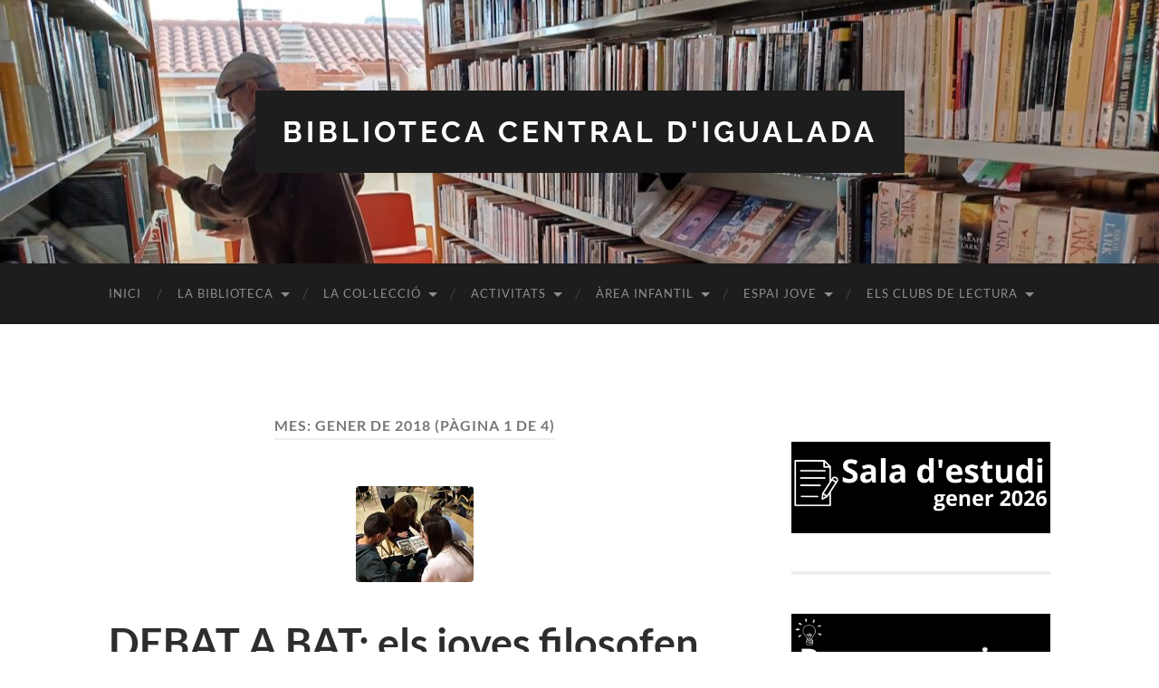

--- FILE ---
content_type: text/html; charset=UTF-8
request_url: https://bibliotecaigualada.cat/ca/2018/01/
body_size: 17898
content:
<!DOCTYPE html>

<html lang="ca">

	<head>

		<meta http-equiv="content-type" content="text/html" charset="UTF-8" />
		<meta name="viewport" content="width=device-width, initial-scale=1.0" >

		<link rel="profile" href="https://gmpg.org/xfn/11">

		<title>gener de 2018 &#8211; Biblioteca Central d&#039;Igualada</title>
<meta name='robots' content='max-image-preview:large' />
<link rel='dns-prefetch' href='//static.addtoany.com' />
<link rel="alternate" type="application/rss+xml" title="Biblioteca Central d&#039;Igualada &raquo; Canal d&#039;informació" href="https://bibliotecaigualada.cat/ca/feed/" />
<link rel="alternate" type="application/rss+xml" title="Biblioteca Central d&#039;Igualada &raquo; Canal dels comentaris" href="https://bibliotecaigualada.cat/ca/comments/feed/" />
		<!-- This site uses the Google Analytics by MonsterInsights plugin v9.11.0 - Using Analytics tracking - https://www.monsterinsights.com/ -->
							<script src="//www.googletagmanager.com/gtag/js?id=G-N5TD518YT2"  data-cfasync="false" data-wpfc-render="false" type="text/javascript" async></script>
			<script data-cfasync="false" data-wpfc-render="false" type="text/javascript">
				var mi_version = '9.11.0';
				var mi_track_user = true;
				var mi_no_track_reason = '';
								var MonsterInsightsDefaultLocations = {"page_location":"https:\/\/bibliotecaigualada.cat\/ca\/2018\/01\/"};
								if ( typeof MonsterInsightsPrivacyGuardFilter === 'function' ) {
					var MonsterInsightsLocations = (typeof MonsterInsightsExcludeQuery === 'object') ? MonsterInsightsPrivacyGuardFilter( MonsterInsightsExcludeQuery ) : MonsterInsightsPrivacyGuardFilter( MonsterInsightsDefaultLocations );
				} else {
					var MonsterInsightsLocations = (typeof MonsterInsightsExcludeQuery === 'object') ? MonsterInsightsExcludeQuery : MonsterInsightsDefaultLocations;
				}

								var disableStrs = [
										'ga-disable-G-N5TD518YT2',
									];

				/* Function to detect opted out users */
				function __gtagTrackerIsOptedOut() {
					for (var index = 0; index < disableStrs.length; index++) {
						if (document.cookie.indexOf(disableStrs[index] + '=true') > -1) {
							return true;
						}
					}

					return false;
				}

				/* Disable tracking if the opt-out cookie exists. */
				if (__gtagTrackerIsOptedOut()) {
					for (var index = 0; index < disableStrs.length; index++) {
						window[disableStrs[index]] = true;
					}
				}

				/* Opt-out function */
				function __gtagTrackerOptout() {
					for (var index = 0; index < disableStrs.length; index++) {
						document.cookie = disableStrs[index] + '=true; expires=Thu, 31 Dec 2099 23:59:59 UTC; path=/';
						window[disableStrs[index]] = true;
					}
				}

				if ('undefined' === typeof gaOptout) {
					function gaOptout() {
						__gtagTrackerOptout();
					}
				}
								window.dataLayer = window.dataLayer || [];

				window.MonsterInsightsDualTracker = {
					helpers: {},
					trackers: {},
				};
				if (mi_track_user) {
					function __gtagDataLayer() {
						dataLayer.push(arguments);
					}

					function __gtagTracker(type, name, parameters) {
						if (!parameters) {
							parameters = {};
						}

						if (parameters.send_to) {
							__gtagDataLayer.apply(null, arguments);
							return;
						}

						if (type === 'event') {
														parameters.send_to = monsterinsights_frontend.v4_id;
							var hookName = name;
							if (typeof parameters['event_category'] !== 'undefined') {
								hookName = parameters['event_category'] + ':' + name;
							}

							if (typeof MonsterInsightsDualTracker.trackers[hookName] !== 'undefined') {
								MonsterInsightsDualTracker.trackers[hookName](parameters);
							} else {
								__gtagDataLayer('event', name, parameters);
							}
							
						} else {
							__gtagDataLayer.apply(null, arguments);
						}
					}

					__gtagTracker('js', new Date());
					__gtagTracker('set', {
						'developer_id.dZGIzZG': true,
											});
					if ( MonsterInsightsLocations.page_location ) {
						__gtagTracker('set', MonsterInsightsLocations);
					}
										__gtagTracker('config', 'G-N5TD518YT2', {"forceSSL":"true","link_attribution":"true"} );
										window.gtag = __gtagTracker;										(function () {
						/* https://developers.google.com/analytics/devguides/collection/analyticsjs/ */
						/* ga and __gaTracker compatibility shim. */
						var noopfn = function () {
							return null;
						};
						var newtracker = function () {
							return new Tracker();
						};
						var Tracker = function () {
							return null;
						};
						var p = Tracker.prototype;
						p.get = noopfn;
						p.set = noopfn;
						p.send = function () {
							var args = Array.prototype.slice.call(arguments);
							args.unshift('send');
							__gaTracker.apply(null, args);
						};
						var __gaTracker = function () {
							var len = arguments.length;
							if (len === 0) {
								return;
							}
							var f = arguments[len - 1];
							if (typeof f !== 'object' || f === null || typeof f.hitCallback !== 'function') {
								if ('send' === arguments[0]) {
									var hitConverted, hitObject = false, action;
									if ('event' === arguments[1]) {
										if ('undefined' !== typeof arguments[3]) {
											hitObject = {
												'eventAction': arguments[3],
												'eventCategory': arguments[2],
												'eventLabel': arguments[4],
												'value': arguments[5] ? arguments[5] : 1,
											}
										}
									}
									if ('pageview' === arguments[1]) {
										if ('undefined' !== typeof arguments[2]) {
											hitObject = {
												'eventAction': 'page_view',
												'page_path': arguments[2],
											}
										}
									}
									if (typeof arguments[2] === 'object') {
										hitObject = arguments[2];
									}
									if (typeof arguments[5] === 'object') {
										Object.assign(hitObject, arguments[5]);
									}
									if ('undefined' !== typeof arguments[1].hitType) {
										hitObject = arguments[1];
										if ('pageview' === hitObject.hitType) {
											hitObject.eventAction = 'page_view';
										}
									}
									if (hitObject) {
										action = 'timing' === arguments[1].hitType ? 'timing_complete' : hitObject.eventAction;
										hitConverted = mapArgs(hitObject);
										__gtagTracker('event', action, hitConverted);
									}
								}
								return;
							}

							function mapArgs(args) {
								var arg, hit = {};
								var gaMap = {
									'eventCategory': 'event_category',
									'eventAction': 'event_action',
									'eventLabel': 'event_label',
									'eventValue': 'event_value',
									'nonInteraction': 'non_interaction',
									'timingCategory': 'event_category',
									'timingVar': 'name',
									'timingValue': 'value',
									'timingLabel': 'event_label',
									'page': 'page_path',
									'location': 'page_location',
									'title': 'page_title',
									'referrer' : 'page_referrer',
								};
								for (arg in args) {
																		if (!(!args.hasOwnProperty(arg) || !gaMap.hasOwnProperty(arg))) {
										hit[gaMap[arg]] = args[arg];
									} else {
										hit[arg] = args[arg];
									}
								}
								return hit;
							}

							try {
								f.hitCallback();
							} catch (ex) {
							}
						};
						__gaTracker.create = newtracker;
						__gaTracker.getByName = newtracker;
						__gaTracker.getAll = function () {
							return [];
						};
						__gaTracker.remove = noopfn;
						__gaTracker.loaded = true;
						window['__gaTracker'] = __gaTracker;
					})();
									} else {
										console.log("");
					(function () {
						function __gtagTracker() {
							return null;
						}

						window['__gtagTracker'] = __gtagTracker;
						window['gtag'] = __gtagTracker;
					})();
									}
			</script>
							<!-- / Google Analytics by MonsterInsights -->
		<style id='wp-img-auto-sizes-contain-inline-css' type='text/css'>
img:is([sizes=auto i],[sizes^="auto," i]){contain-intrinsic-size:3000px 1500px}
/*# sourceURL=wp-img-auto-sizes-contain-inline-css */
</style>
<link rel='stylesheet' id='sbi_styles-css' href='https://bibliotecaigualada.cat/wp-content/plugins/instagram-feed/css/sbi-styles.min.css?ver=6.10.0' type='text/css' media='all' />
<style id='wp-emoji-styles-inline-css' type='text/css'>

	img.wp-smiley, img.emoji {
		display: inline !important;
		border: none !important;
		box-shadow: none !important;
		height: 1em !important;
		width: 1em !important;
		margin: 0 0.07em !important;
		vertical-align: -0.1em !important;
		background: none !important;
		padding: 0 !important;
	}
/*# sourceURL=wp-emoji-styles-inline-css */
</style>
<style id='wp-block-library-inline-css' type='text/css'>
:root{--wp-block-synced-color:#7a00df;--wp-block-synced-color--rgb:122,0,223;--wp-bound-block-color:var(--wp-block-synced-color);--wp-editor-canvas-background:#ddd;--wp-admin-theme-color:#007cba;--wp-admin-theme-color--rgb:0,124,186;--wp-admin-theme-color-darker-10:#006ba1;--wp-admin-theme-color-darker-10--rgb:0,107,160.5;--wp-admin-theme-color-darker-20:#005a87;--wp-admin-theme-color-darker-20--rgb:0,90,135;--wp-admin-border-width-focus:2px}@media (min-resolution:192dpi){:root{--wp-admin-border-width-focus:1.5px}}.wp-element-button{cursor:pointer}:root .has-very-light-gray-background-color{background-color:#eee}:root .has-very-dark-gray-background-color{background-color:#313131}:root .has-very-light-gray-color{color:#eee}:root .has-very-dark-gray-color{color:#313131}:root .has-vivid-green-cyan-to-vivid-cyan-blue-gradient-background{background:linear-gradient(135deg,#00d084,#0693e3)}:root .has-purple-crush-gradient-background{background:linear-gradient(135deg,#34e2e4,#4721fb 50%,#ab1dfe)}:root .has-hazy-dawn-gradient-background{background:linear-gradient(135deg,#faaca8,#dad0ec)}:root .has-subdued-olive-gradient-background{background:linear-gradient(135deg,#fafae1,#67a671)}:root .has-atomic-cream-gradient-background{background:linear-gradient(135deg,#fdd79a,#004a59)}:root .has-nightshade-gradient-background{background:linear-gradient(135deg,#330968,#31cdcf)}:root .has-midnight-gradient-background{background:linear-gradient(135deg,#020381,#2874fc)}:root{--wp--preset--font-size--normal:16px;--wp--preset--font-size--huge:42px}.has-regular-font-size{font-size:1em}.has-larger-font-size{font-size:2.625em}.has-normal-font-size{font-size:var(--wp--preset--font-size--normal)}.has-huge-font-size{font-size:var(--wp--preset--font-size--huge)}.has-text-align-center{text-align:center}.has-text-align-left{text-align:left}.has-text-align-right{text-align:right}.has-fit-text{white-space:nowrap!important}#end-resizable-editor-section{display:none}.aligncenter{clear:both}.items-justified-left{justify-content:flex-start}.items-justified-center{justify-content:center}.items-justified-right{justify-content:flex-end}.items-justified-space-between{justify-content:space-between}.screen-reader-text{border:0;clip-path:inset(50%);height:1px;margin:-1px;overflow:hidden;padding:0;position:absolute;width:1px;word-wrap:normal!important}.screen-reader-text:focus{background-color:#ddd;clip-path:none;color:#444;display:block;font-size:1em;height:auto;left:5px;line-height:normal;padding:15px 23px 14px;text-decoration:none;top:5px;width:auto;z-index:100000}html :where(.has-border-color){border-style:solid}html :where([style*=border-top-color]){border-top-style:solid}html :where([style*=border-right-color]){border-right-style:solid}html :where([style*=border-bottom-color]){border-bottom-style:solid}html :where([style*=border-left-color]){border-left-style:solid}html :where([style*=border-width]){border-style:solid}html :where([style*=border-top-width]){border-top-style:solid}html :where([style*=border-right-width]){border-right-style:solid}html :where([style*=border-bottom-width]){border-bottom-style:solid}html :where([style*=border-left-width]){border-left-style:solid}html :where(img[class*=wp-image-]){height:auto;max-width:100%}:where(figure){margin:0 0 1em}html :where(.is-position-sticky){--wp-admin--admin-bar--position-offset:var(--wp-admin--admin-bar--height,0px)}@media screen and (max-width:600px){html :where(.is-position-sticky){--wp-admin--admin-bar--position-offset:0px}}

/*# sourceURL=wp-block-library-inline-css */
</style><style id='wp-block-image-inline-css' type='text/css'>
.wp-block-image>a,.wp-block-image>figure>a{display:inline-block}.wp-block-image img{box-sizing:border-box;height:auto;max-width:100%;vertical-align:bottom}@media not (prefers-reduced-motion){.wp-block-image img.hide{visibility:hidden}.wp-block-image img.show{animation:show-content-image .4s}}.wp-block-image[style*=border-radius] img,.wp-block-image[style*=border-radius]>a{border-radius:inherit}.wp-block-image.has-custom-border img{box-sizing:border-box}.wp-block-image.aligncenter{text-align:center}.wp-block-image.alignfull>a,.wp-block-image.alignwide>a{width:100%}.wp-block-image.alignfull img,.wp-block-image.alignwide img{height:auto;width:100%}.wp-block-image .aligncenter,.wp-block-image .alignleft,.wp-block-image .alignright,.wp-block-image.aligncenter,.wp-block-image.alignleft,.wp-block-image.alignright{display:table}.wp-block-image .aligncenter>figcaption,.wp-block-image .alignleft>figcaption,.wp-block-image .alignright>figcaption,.wp-block-image.aligncenter>figcaption,.wp-block-image.alignleft>figcaption,.wp-block-image.alignright>figcaption{caption-side:bottom;display:table-caption}.wp-block-image .alignleft{float:left;margin:.5em 1em .5em 0}.wp-block-image .alignright{float:right;margin:.5em 0 .5em 1em}.wp-block-image .aligncenter{margin-left:auto;margin-right:auto}.wp-block-image :where(figcaption){margin-bottom:1em;margin-top:.5em}.wp-block-image.is-style-circle-mask img{border-radius:9999px}@supports ((-webkit-mask-image:none) or (mask-image:none)) or (-webkit-mask-image:none){.wp-block-image.is-style-circle-mask img{border-radius:0;-webkit-mask-image:url('data:image/svg+xml;utf8,<svg viewBox="0 0 100 100" xmlns="http://www.w3.org/2000/svg"><circle cx="50" cy="50" r="50"/></svg>');mask-image:url('data:image/svg+xml;utf8,<svg viewBox="0 0 100 100" xmlns="http://www.w3.org/2000/svg"><circle cx="50" cy="50" r="50"/></svg>');mask-mode:alpha;-webkit-mask-position:center;mask-position:center;-webkit-mask-repeat:no-repeat;mask-repeat:no-repeat;-webkit-mask-size:contain;mask-size:contain}}:root :where(.wp-block-image.is-style-rounded img,.wp-block-image .is-style-rounded img){border-radius:9999px}.wp-block-image figure{margin:0}.wp-lightbox-container{display:flex;flex-direction:column;position:relative}.wp-lightbox-container img{cursor:zoom-in}.wp-lightbox-container img:hover+button{opacity:1}.wp-lightbox-container button{align-items:center;backdrop-filter:blur(16px) saturate(180%);background-color:#5a5a5a40;border:none;border-radius:4px;cursor:zoom-in;display:flex;height:20px;justify-content:center;opacity:0;padding:0;position:absolute;right:16px;text-align:center;top:16px;width:20px;z-index:100}@media not (prefers-reduced-motion){.wp-lightbox-container button{transition:opacity .2s ease}}.wp-lightbox-container button:focus-visible{outline:3px auto #5a5a5a40;outline:3px auto -webkit-focus-ring-color;outline-offset:3px}.wp-lightbox-container button:hover{cursor:pointer;opacity:1}.wp-lightbox-container button:focus{opacity:1}.wp-lightbox-container button:focus,.wp-lightbox-container button:hover,.wp-lightbox-container button:not(:hover):not(:active):not(.has-background){background-color:#5a5a5a40;border:none}.wp-lightbox-overlay{box-sizing:border-box;cursor:zoom-out;height:100vh;left:0;overflow:hidden;position:fixed;top:0;visibility:hidden;width:100%;z-index:100000}.wp-lightbox-overlay .close-button{align-items:center;cursor:pointer;display:flex;justify-content:center;min-height:40px;min-width:40px;padding:0;position:absolute;right:calc(env(safe-area-inset-right) + 16px);top:calc(env(safe-area-inset-top) + 16px);z-index:5000000}.wp-lightbox-overlay .close-button:focus,.wp-lightbox-overlay .close-button:hover,.wp-lightbox-overlay .close-button:not(:hover):not(:active):not(.has-background){background:none;border:none}.wp-lightbox-overlay .lightbox-image-container{height:var(--wp--lightbox-container-height);left:50%;overflow:hidden;position:absolute;top:50%;transform:translate(-50%,-50%);transform-origin:top left;width:var(--wp--lightbox-container-width);z-index:9999999999}.wp-lightbox-overlay .wp-block-image{align-items:center;box-sizing:border-box;display:flex;height:100%;justify-content:center;margin:0;position:relative;transform-origin:0 0;width:100%;z-index:3000000}.wp-lightbox-overlay .wp-block-image img{height:var(--wp--lightbox-image-height);min-height:var(--wp--lightbox-image-height);min-width:var(--wp--lightbox-image-width);width:var(--wp--lightbox-image-width)}.wp-lightbox-overlay .wp-block-image figcaption{display:none}.wp-lightbox-overlay button{background:none;border:none}.wp-lightbox-overlay .scrim{background-color:#fff;height:100%;opacity:.9;position:absolute;width:100%;z-index:2000000}.wp-lightbox-overlay.active{visibility:visible}@media not (prefers-reduced-motion){.wp-lightbox-overlay.active{animation:turn-on-visibility .25s both}.wp-lightbox-overlay.active img{animation:turn-on-visibility .35s both}.wp-lightbox-overlay.show-closing-animation:not(.active){animation:turn-off-visibility .35s both}.wp-lightbox-overlay.show-closing-animation:not(.active) img{animation:turn-off-visibility .25s both}.wp-lightbox-overlay.zoom.active{animation:none;opacity:1;visibility:visible}.wp-lightbox-overlay.zoom.active .lightbox-image-container{animation:lightbox-zoom-in .4s}.wp-lightbox-overlay.zoom.active .lightbox-image-container img{animation:none}.wp-lightbox-overlay.zoom.active .scrim{animation:turn-on-visibility .4s forwards}.wp-lightbox-overlay.zoom.show-closing-animation:not(.active){animation:none}.wp-lightbox-overlay.zoom.show-closing-animation:not(.active) .lightbox-image-container{animation:lightbox-zoom-out .4s}.wp-lightbox-overlay.zoom.show-closing-animation:not(.active) .lightbox-image-container img{animation:none}.wp-lightbox-overlay.zoom.show-closing-animation:not(.active) .scrim{animation:turn-off-visibility .4s forwards}}@keyframes show-content-image{0%{visibility:hidden}99%{visibility:hidden}to{visibility:visible}}@keyframes turn-on-visibility{0%{opacity:0}to{opacity:1}}@keyframes turn-off-visibility{0%{opacity:1;visibility:visible}99%{opacity:0;visibility:visible}to{opacity:0;visibility:hidden}}@keyframes lightbox-zoom-in{0%{transform:translate(calc((-100vw + var(--wp--lightbox-scrollbar-width))/2 + var(--wp--lightbox-initial-left-position)),calc(-50vh + var(--wp--lightbox-initial-top-position))) scale(var(--wp--lightbox-scale))}to{transform:translate(-50%,-50%) scale(1)}}@keyframes lightbox-zoom-out{0%{transform:translate(-50%,-50%) scale(1);visibility:visible}99%{visibility:visible}to{transform:translate(calc((-100vw + var(--wp--lightbox-scrollbar-width))/2 + var(--wp--lightbox-initial-left-position)),calc(-50vh + var(--wp--lightbox-initial-top-position))) scale(var(--wp--lightbox-scale));visibility:hidden}}
/*# sourceURL=https://bibliotecaigualada.cat/wp-includes/blocks/image/style.min.css */
</style>
<style id='global-styles-inline-css' type='text/css'>
:root{--wp--preset--aspect-ratio--square: 1;--wp--preset--aspect-ratio--4-3: 4/3;--wp--preset--aspect-ratio--3-4: 3/4;--wp--preset--aspect-ratio--3-2: 3/2;--wp--preset--aspect-ratio--2-3: 2/3;--wp--preset--aspect-ratio--16-9: 16/9;--wp--preset--aspect-ratio--9-16: 9/16;--wp--preset--color--black: #000000;--wp--preset--color--cyan-bluish-gray: #abb8c3;--wp--preset--color--white: #fff;--wp--preset--color--pale-pink: #f78da7;--wp--preset--color--vivid-red: #cf2e2e;--wp--preset--color--luminous-vivid-orange: #ff6900;--wp--preset--color--luminous-vivid-amber: #fcb900;--wp--preset--color--light-green-cyan: #7bdcb5;--wp--preset--color--vivid-green-cyan: #00d084;--wp--preset--color--pale-cyan-blue: #8ed1fc;--wp--preset--color--vivid-cyan-blue: #0693e3;--wp--preset--color--vivid-purple: #9b51e0;--wp--preset--color--accent: #1abc9c;--wp--preset--color--dark-gray: #444;--wp--preset--color--medium-gray: #666;--wp--preset--color--light-gray: #888;--wp--preset--gradient--vivid-cyan-blue-to-vivid-purple: linear-gradient(135deg,rgb(6,147,227) 0%,rgb(155,81,224) 100%);--wp--preset--gradient--light-green-cyan-to-vivid-green-cyan: linear-gradient(135deg,rgb(122,220,180) 0%,rgb(0,208,130) 100%);--wp--preset--gradient--luminous-vivid-amber-to-luminous-vivid-orange: linear-gradient(135deg,rgb(252,185,0) 0%,rgb(255,105,0) 100%);--wp--preset--gradient--luminous-vivid-orange-to-vivid-red: linear-gradient(135deg,rgb(255,105,0) 0%,rgb(207,46,46) 100%);--wp--preset--gradient--very-light-gray-to-cyan-bluish-gray: linear-gradient(135deg,rgb(238,238,238) 0%,rgb(169,184,195) 100%);--wp--preset--gradient--cool-to-warm-spectrum: linear-gradient(135deg,rgb(74,234,220) 0%,rgb(151,120,209) 20%,rgb(207,42,186) 40%,rgb(238,44,130) 60%,rgb(251,105,98) 80%,rgb(254,248,76) 100%);--wp--preset--gradient--blush-light-purple: linear-gradient(135deg,rgb(255,206,236) 0%,rgb(152,150,240) 100%);--wp--preset--gradient--blush-bordeaux: linear-gradient(135deg,rgb(254,205,165) 0%,rgb(254,45,45) 50%,rgb(107,0,62) 100%);--wp--preset--gradient--luminous-dusk: linear-gradient(135deg,rgb(255,203,112) 0%,rgb(199,81,192) 50%,rgb(65,88,208) 100%);--wp--preset--gradient--pale-ocean: linear-gradient(135deg,rgb(255,245,203) 0%,rgb(182,227,212) 50%,rgb(51,167,181) 100%);--wp--preset--gradient--electric-grass: linear-gradient(135deg,rgb(202,248,128) 0%,rgb(113,206,126) 100%);--wp--preset--gradient--midnight: linear-gradient(135deg,rgb(2,3,129) 0%,rgb(40,116,252) 100%);--wp--preset--font-size--small: 16px;--wp--preset--font-size--medium: 20px;--wp--preset--font-size--large: 24px;--wp--preset--font-size--x-large: 42px;--wp--preset--font-size--regular: 19px;--wp--preset--font-size--larger: 32px;--wp--preset--spacing--20: 0.44rem;--wp--preset--spacing--30: 0.67rem;--wp--preset--spacing--40: 1rem;--wp--preset--spacing--50: 1.5rem;--wp--preset--spacing--60: 2.25rem;--wp--preset--spacing--70: 3.38rem;--wp--preset--spacing--80: 5.06rem;--wp--preset--shadow--natural: 6px 6px 9px rgba(0, 0, 0, 0.2);--wp--preset--shadow--deep: 12px 12px 50px rgba(0, 0, 0, 0.4);--wp--preset--shadow--sharp: 6px 6px 0px rgba(0, 0, 0, 0.2);--wp--preset--shadow--outlined: 6px 6px 0px -3px rgb(255, 255, 255), 6px 6px rgb(0, 0, 0);--wp--preset--shadow--crisp: 6px 6px 0px rgb(0, 0, 0);}:where(.is-layout-flex){gap: 0.5em;}:where(.is-layout-grid){gap: 0.5em;}body .is-layout-flex{display: flex;}.is-layout-flex{flex-wrap: wrap;align-items: center;}.is-layout-flex > :is(*, div){margin: 0;}body .is-layout-grid{display: grid;}.is-layout-grid > :is(*, div){margin: 0;}:where(.wp-block-columns.is-layout-flex){gap: 2em;}:where(.wp-block-columns.is-layout-grid){gap: 2em;}:where(.wp-block-post-template.is-layout-flex){gap: 1.25em;}:where(.wp-block-post-template.is-layout-grid){gap: 1.25em;}.has-black-color{color: var(--wp--preset--color--black) !important;}.has-cyan-bluish-gray-color{color: var(--wp--preset--color--cyan-bluish-gray) !important;}.has-white-color{color: var(--wp--preset--color--white) !important;}.has-pale-pink-color{color: var(--wp--preset--color--pale-pink) !important;}.has-vivid-red-color{color: var(--wp--preset--color--vivid-red) !important;}.has-luminous-vivid-orange-color{color: var(--wp--preset--color--luminous-vivid-orange) !important;}.has-luminous-vivid-amber-color{color: var(--wp--preset--color--luminous-vivid-amber) !important;}.has-light-green-cyan-color{color: var(--wp--preset--color--light-green-cyan) !important;}.has-vivid-green-cyan-color{color: var(--wp--preset--color--vivid-green-cyan) !important;}.has-pale-cyan-blue-color{color: var(--wp--preset--color--pale-cyan-blue) !important;}.has-vivid-cyan-blue-color{color: var(--wp--preset--color--vivid-cyan-blue) !important;}.has-vivid-purple-color{color: var(--wp--preset--color--vivid-purple) !important;}.has-black-background-color{background-color: var(--wp--preset--color--black) !important;}.has-cyan-bluish-gray-background-color{background-color: var(--wp--preset--color--cyan-bluish-gray) !important;}.has-white-background-color{background-color: var(--wp--preset--color--white) !important;}.has-pale-pink-background-color{background-color: var(--wp--preset--color--pale-pink) !important;}.has-vivid-red-background-color{background-color: var(--wp--preset--color--vivid-red) !important;}.has-luminous-vivid-orange-background-color{background-color: var(--wp--preset--color--luminous-vivid-orange) !important;}.has-luminous-vivid-amber-background-color{background-color: var(--wp--preset--color--luminous-vivid-amber) !important;}.has-light-green-cyan-background-color{background-color: var(--wp--preset--color--light-green-cyan) !important;}.has-vivid-green-cyan-background-color{background-color: var(--wp--preset--color--vivid-green-cyan) !important;}.has-pale-cyan-blue-background-color{background-color: var(--wp--preset--color--pale-cyan-blue) !important;}.has-vivid-cyan-blue-background-color{background-color: var(--wp--preset--color--vivid-cyan-blue) !important;}.has-vivid-purple-background-color{background-color: var(--wp--preset--color--vivid-purple) !important;}.has-black-border-color{border-color: var(--wp--preset--color--black) !important;}.has-cyan-bluish-gray-border-color{border-color: var(--wp--preset--color--cyan-bluish-gray) !important;}.has-white-border-color{border-color: var(--wp--preset--color--white) !important;}.has-pale-pink-border-color{border-color: var(--wp--preset--color--pale-pink) !important;}.has-vivid-red-border-color{border-color: var(--wp--preset--color--vivid-red) !important;}.has-luminous-vivid-orange-border-color{border-color: var(--wp--preset--color--luminous-vivid-orange) !important;}.has-luminous-vivid-amber-border-color{border-color: var(--wp--preset--color--luminous-vivid-amber) !important;}.has-light-green-cyan-border-color{border-color: var(--wp--preset--color--light-green-cyan) !important;}.has-vivid-green-cyan-border-color{border-color: var(--wp--preset--color--vivid-green-cyan) !important;}.has-pale-cyan-blue-border-color{border-color: var(--wp--preset--color--pale-cyan-blue) !important;}.has-vivid-cyan-blue-border-color{border-color: var(--wp--preset--color--vivid-cyan-blue) !important;}.has-vivid-purple-border-color{border-color: var(--wp--preset--color--vivid-purple) !important;}.has-vivid-cyan-blue-to-vivid-purple-gradient-background{background: var(--wp--preset--gradient--vivid-cyan-blue-to-vivid-purple) !important;}.has-light-green-cyan-to-vivid-green-cyan-gradient-background{background: var(--wp--preset--gradient--light-green-cyan-to-vivid-green-cyan) !important;}.has-luminous-vivid-amber-to-luminous-vivid-orange-gradient-background{background: var(--wp--preset--gradient--luminous-vivid-amber-to-luminous-vivid-orange) !important;}.has-luminous-vivid-orange-to-vivid-red-gradient-background{background: var(--wp--preset--gradient--luminous-vivid-orange-to-vivid-red) !important;}.has-very-light-gray-to-cyan-bluish-gray-gradient-background{background: var(--wp--preset--gradient--very-light-gray-to-cyan-bluish-gray) !important;}.has-cool-to-warm-spectrum-gradient-background{background: var(--wp--preset--gradient--cool-to-warm-spectrum) !important;}.has-blush-light-purple-gradient-background{background: var(--wp--preset--gradient--blush-light-purple) !important;}.has-blush-bordeaux-gradient-background{background: var(--wp--preset--gradient--blush-bordeaux) !important;}.has-luminous-dusk-gradient-background{background: var(--wp--preset--gradient--luminous-dusk) !important;}.has-pale-ocean-gradient-background{background: var(--wp--preset--gradient--pale-ocean) !important;}.has-electric-grass-gradient-background{background: var(--wp--preset--gradient--electric-grass) !important;}.has-midnight-gradient-background{background: var(--wp--preset--gradient--midnight) !important;}.has-small-font-size{font-size: var(--wp--preset--font-size--small) !important;}.has-medium-font-size{font-size: var(--wp--preset--font-size--medium) !important;}.has-large-font-size{font-size: var(--wp--preset--font-size--large) !important;}.has-x-large-font-size{font-size: var(--wp--preset--font-size--x-large) !important;}
/*# sourceURL=global-styles-inline-css */
</style>

<style id='classic-theme-styles-inline-css' type='text/css'>
/*! This file is auto-generated */
.wp-block-button__link{color:#fff;background-color:#32373c;border-radius:9999px;box-shadow:none;text-decoration:none;padding:calc(.667em + 2px) calc(1.333em + 2px);font-size:1.125em}.wp-block-file__button{background:#32373c;color:#fff;text-decoration:none}
/*# sourceURL=/wp-includes/css/classic-themes.min.css */
</style>
<link rel='stylesheet' id='apiIgdStylesFront-css' href='https://bibliotecaigualada.cat/wp-content/plugins/api-igd/assets/styles.css?ver=1.0.0' type='text/css' media='all' />
<link rel='stylesheet' id='apiIgdStylesCustom-css' href='https://bibliotecaigualada.cat/wp-content/plugins/api-igd/assets/css/api_igd_custom.css?ver=6.9' type='text/css' media='all' />
<link rel='stylesheet' id='apiIgdStylesFrontFontAwesome-css' href='https://bibliotecaigualada.cat/wp-content/plugins/api-igd/assets/css/all.min.css?ver=1.0.0' type='text/css' media='all' />
<link rel='stylesheet' id='addtoany-css' href='https://bibliotecaigualada.cat/wp-content/plugins/add-to-any/addtoany.min.css?ver=1.16' type='text/css' media='all' />
<link rel='stylesheet' id='hemingway_googleFonts-css' href='https://bibliotecaigualada.cat/wp-content/themes/hemingway/assets/css/fonts.css' type='text/css' media='all' />
<link rel='stylesheet' id='hemingway_style-css' href='https://bibliotecaigualada.cat/wp-content/themes/hemingway/style.css?ver=2.3.2' type='text/css' media='all' />
<!--n2css--><!--n2js--><script type="text/javascript" src="https://bibliotecaigualada.cat/wp-content/plugins/google-analytics-for-wordpress/assets/js/frontend-gtag.min.js?ver=9.11.0" id="monsterinsights-frontend-script-js" async="async" data-wp-strategy="async"></script>
<script data-cfasync="false" data-wpfc-render="false" type="text/javascript" id='monsterinsights-frontend-script-js-extra'>/* <![CDATA[ */
var monsterinsights_frontend = {"js_events_tracking":"true","download_extensions":"doc,pdf,ppt,zip,xls,docx,pptx,xlsx","inbound_paths":"[{\"path\":\"\\\/go\\\/\",\"label\":\"affiliate\"},{\"path\":\"\\\/recommend\\\/\",\"label\":\"affiliate\"}]","home_url":"https:\/\/bibliotecaigualada.cat","hash_tracking":"false","v4_id":"G-N5TD518YT2"};/* ]]> */
</script>
<script type="text/javascript" id="addtoany-core-js-before">
/* <![CDATA[ */
window.a2a_config=window.a2a_config||{};a2a_config.callbacks=[];a2a_config.overlays=[];a2a_config.templates={};a2a_localize = {
	Share: "Comparteix",
	Save: "Desa",
	Subscribe: "Subscriure's",
	Email: "Correu electrònic",
	Bookmark: "Preferit",
	ShowAll: "Mostra tots",
	ShowLess: "Mostra'n menys",
	FindServices: "Cerca servei(s)",
	FindAnyServiceToAddTo: "Troba instantàniament qualsevol servei per a afegir a",
	PoweredBy: "Potenciat per",
	ShareViaEmail: "Comparteix per correu electrònic",
	SubscribeViaEmail: "Subscriu-me per correu electrònic",
	BookmarkInYourBrowser: "Afegiu l'adreça d'interès al vostre navegador",
	BookmarkInstructions: "Premeu Ctrl+D o \u2318+D per afegir als preferits aquesta pàgina",
	AddToYourFavorites: "Afegiu als vostres favorits",
	SendFromWebOrProgram: "Envia des de qualsevol adreça o programa de correu electrònic",
	EmailProgram: "Programa de correu electrònic",
	More: "Més&#8230;",
	ThanksForSharing: "Gràcies per compartir!",
	ThanksForFollowing: "Gràcies per seguir!"
};


//# sourceURL=addtoany-core-js-before
/* ]]> */
</script>
<script type="text/javascript" defer src="https://static.addtoany.com/menu/page.js" id="addtoany-core-js"></script>
<script type="text/javascript" src="https://bibliotecaigualada.cat/wp-includes/js/jquery/jquery.min.js?ver=3.7.1" id="jquery-core-js"></script>
<script type="text/javascript" src="https://bibliotecaigualada.cat/wp-includes/js/jquery/jquery-migrate.min.js?ver=3.4.1" id="jquery-migrate-js"></script>
<script type="text/javascript" defer src="https://bibliotecaigualada.cat/wp-content/plugins/add-to-any/addtoany.min.js?ver=1.1" id="addtoany-jquery-js"></script>
<script type="text/javascript" src="https://bibliotecaigualada.cat/wp-content/plugins/api-igd/assets/scripts.js?ver=1.0.0" id="apiIgdScriptsFront-js"></script>
<link rel="https://api.w.org/" href="https://bibliotecaigualada.cat/wp-json/" /><link rel="EditURI" type="application/rsd+xml" title="RSD" href="https://bibliotecaigualada.cat/xmlrpc.php?rsd" />
<meta name="generator" content="WordPress 6.9" />
<link rel="icon" href="https://bibliotecaigualada.cat/wp-content/uploads/2015/01/cropped-B_vermella-32x32.jpg" sizes="32x32" />
<link rel="icon" href="https://bibliotecaigualada.cat/wp-content/uploads/2015/01/cropped-B_vermella-192x192.jpg" sizes="192x192" />
<link rel="apple-touch-icon" href="https://bibliotecaigualada.cat/wp-content/uploads/2015/01/cropped-B_vermella-180x180.jpg" />
<meta name="msapplication-TileImage" content="https://bibliotecaigualada.cat/wp-content/uploads/2015/01/cropped-B_vermella-270x270.jpg" />

	</head>
	
	<body data-rsssl=1 class="archive date wp-theme-hemingway show-sidebar-on-mobile">

		
		<a class="skip-link button" href="#site-content">Skip to the content</a>
	
		<div class="big-wrapper">
	
			<div class="header-cover section bg-dark-light no-padding">

						
				<div class="header section" style="background-image: url( https://bibliotecaigualada.cat/wp-content/uploads/2024/11/cropped-20241024_105927-2.jpg );">
							
					<div class="header-inner section-inner">
					
											
							<div class="blog-info">
							
																	<div class="blog-title">
										<a href="https://bibliotecaigualada.cat/ca" rel="home">Biblioteca Central d&#039;Igualada</a>
									</div>
																
															
							</div><!-- .blog-info -->
							
															
					</div><!-- .header-inner -->
								
				</div><!-- .header -->
			
			</div><!-- .bg-dark -->
			
			<div class="navigation section no-padding bg-dark">
			
				<div class="navigation-inner section-inner group">
				
					<div class="toggle-container section-inner hidden">
			
						<button type="button" class="nav-toggle toggle">
							<div class="bar"></div>
							<div class="bar"></div>
							<div class="bar"></div>
							<span class="screen-reader-text">Toggle mobile menu</span>
						</button>
						
						<button type="button" class="search-toggle toggle">
							<div class="metal"></div>
							<div class="glass"></div>
							<div class="handle"></div>
							<span class="screen-reader-text">Toggle search field</span>
						</button>
											
					</div><!-- .toggle-container -->
					
					<div class="blog-search hidden">
						<form role="search" method="get" class="search-form" action="https://bibliotecaigualada.cat/ca/">
				<label>
					<span class="screen-reader-text">Cerca:</span>
					<input type="search" class="search-field" placeholder="Cerca &hellip;" value="" name="s" />
				</label>
				<input type="submit" class="search-submit" value="Cerca" />
			</form>					</div><!-- .blog-search -->
				
					<ul class="blog-menu">
						<li id="menu-item-802" class="menu-item menu-item-type-custom menu-item-object-custom menu-item-802"><a href="https://bibliotecaigualada.cat/">Inici</a></li>
<li id="menu-item-706" class="menu-item menu-item-type-post_type menu-item-object-page menu-item-has-children menu-item-706"><a href="https://bibliotecaigualada.cat/ca/la-biblioteca/">La Biblioteca</a>
<ul class="sub-menu">
	<li id="menu-item-707" class="menu-item menu-item-type-post_type menu-item-object-page menu-item-has-children menu-item-707"><a href="https://bibliotecaigualada.cat/ca/serveis/">Serveis</a>
	<ul class="sub-menu">
		<li id="menu-item-708" class="menu-item menu-item-type-post_type menu-item-object-page menu-item-708"><a href="https://bibliotecaigualada.cat/ca/serveis/tramits-en-linia/">Tràmits en línia</a></li>
		<li id="menu-item-9122" class="menu-item menu-item-type-post_type menu-item-object-page menu-item-9122"><a href="https://bibliotecaigualada.cat/ca/serveis/punt-dinformacio-turistica/">Punt d’informació turística</a></li>
	</ul>
</li>
	<li id="menu-item-7894" class="menu-item menu-item-type-post_type menu-item-object-page menu-item-7894"><a href="https://bibliotecaigualada.cat/ca/contacte/">Contacte</a></li>
	<li id="menu-item-3661" class="menu-item menu-item-type-post_type menu-item-object-page menu-item-3661"><a href="https://bibliotecaigualada.cat/ca/la-biblioteca/horari/">Horaris</a></li>
	<li id="menu-item-908" class="menu-item menu-item-type-post_type menu-item-object-page menu-item-908"><a href="https://bibliotecaigualada.cat/ca/la-biblioteca/publicacions/">Publicacions</a></li>
</ul>
</li>
<li id="menu-item-709" class="menu-item menu-item-type-post_type menu-item-object-page menu-item-has-children menu-item-709"><a href="https://bibliotecaigualada.cat/ca/la-col%c2%b7leccio/">La col·lecció</a>
<ul class="sub-menu">
	<li id="menu-item-2382" class="menu-item menu-item-type-post_type menu-item-object-page menu-item-2382"><a href="https://bibliotecaigualada.cat/ca/la-col%c2%b7leccio/novetats/">Novetats</a></li>
	<li id="menu-item-710" class="menu-item menu-item-type-post_type menu-item-object-page menu-item-710"><a href="https://bibliotecaigualada.cat/ca/la-col%c2%b7leccio/col%c2%b7leccions-especials/">Col·leccions especials</a></li>
	<li id="menu-item-905" class="menu-item menu-item-type-post_type menu-item-object-page menu-item-905"><a href="https://bibliotecaigualada.cat/ca/la-col%c2%b7leccio/col%c2%b7leccio-local/">Col·lecció local</a></li>
	<li id="menu-item-906" class="menu-item menu-item-type-post_type menu-item-object-page menu-item-906"><a href="https://bibliotecaigualada.cat/ca/la-col%c2%b7leccio/biblioteca_memoria/">Biblioteca de la Memòria</a></li>
	<li id="menu-item-6395" class="menu-item menu-item-type-post_type menu-item-object-page menu-item-6395"><a href="https://bibliotecaigualada.cat/ca/la-col%c2%b7leccio/revistes/">Revistes</a></li>
</ul>
</li>
<li id="menu-item-714" class="menu-item menu-item-type-post_type menu-item-object-page menu-item-has-children menu-item-714"><a href="https://bibliotecaigualada.cat/ca/activitats/">Activitats</a>
<ul class="sub-menu">
	<li id="menu-item-8690" class="menu-item menu-item-type-post_type menu-item-object-page menu-item-8690"><a href="https://bibliotecaigualada.cat/ca/agenda/">Agenda</a></li>
	<li id="menu-item-6545" class="menu-item menu-item-type-post_type menu-item-object-page menu-item-6545"><a href="https://bibliotecaigualada.cat/ca/activitats/exposicions/">Exposicions</a></li>
</ul>
</li>
<li id="menu-item-715" class="menu-item menu-item-type-post_type menu-item-object-page menu-item-has-children menu-item-715"><a href="https://bibliotecaigualada.cat/ca/area_infantil/">Àrea infantil</a>
<ul class="sub-menu">
	<li id="menu-item-5886" class="menu-item menu-item-type-post_type menu-item-object-page menu-item-5886"><a href="https://bibliotecaigualada.cat/ca/area_infantil/recomanacions-de-lectura/">Recomanacions</a></li>
</ul>
</li>
<li id="menu-item-5585" class="menu-item menu-item-type-post_type menu-item-object-page menu-item-has-children menu-item-5585"><a href="https://bibliotecaigualada.cat/ca/espai-jove/">Espai Jove</a>
<ul class="sub-menu">
	<li id="menu-item-5610" class="menu-item menu-item-type-post_type menu-item-object-page menu-item-5610"><a href="https://bibliotecaigualada.cat/ca/espai-jove/debat-a-bat/">DeBAT a BAT</a></li>
	<li id="menu-item-5587" class="menu-item menu-item-type-post_type menu-item-object-page menu-item-5587"><a href="https://bibliotecaigualada.cat/ca/espai-jove/historiesvitals/">#històriesvitals</a></li>
	<li id="menu-item-5586" class="menu-item menu-item-type-post_type menu-item-object-page menu-item-5586"><a href="https://bibliotecaigualada.cat/ca/espai-jove/espai-marvel/">Espai Marvel</a></li>
</ul>
</li>
<li id="menu-item-8244" class="menu-item menu-item-type-post_type menu-item-object-page menu-item-has-children menu-item-8244"><a href="https://bibliotecaigualada.cat/ca/els-clubs-de-lectura/">Els clubs de lectura</a>
<ul class="sub-menu">
	<li id="menu-item-8246" class="menu-item menu-item-type-post_type menu-item-object-page menu-item-8246"><a href="https://bibliotecaigualada.cat/ca/els-clubs-de-lectura/teologia-per-a-tothom/">Teologia per a tothom</a></li>
	<li id="menu-item-8245" class="menu-item menu-item-type-post_type menu-item-object-page menu-item-8245"><a href="https://bibliotecaigualada.cat/ca/els-clubs-de-lectura/farenheit-451/">👽Farenheit 451</a></li>
	<li id="menu-item-8292" class="menu-item menu-item-type-post_type menu-item-object-page menu-item-8292"><a href="https://bibliotecaigualada.cat/ca/els-clubs-de-lectura/infantil/">Infantil</a></li>
	<li id="menu-item-8512" class="menu-item menu-item-type-post_type menu-item-object-page menu-item-8512"><a href="https://bibliotecaigualada.cat/ca/els-clubs-de-lectura/juvenil/">Juvenil</a></li>
	<li id="menu-item-8309" class="menu-item menu-item-type-post_type menu-item-object-page menu-item-8309"><a href="https://bibliotecaigualada.cat/ca/els-clubs-de-lectura/adults/">Adults</a></li>
	<li id="menu-item-8267" class="menu-item menu-item-type-post_type menu-item-object-page menu-item-8267"><a href="https://bibliotecaigualada.cat/ca/els-clubs-de-lectura/va-de-poesia-llegim/">Va de poesia…Llegim?</a></li>
	<li id="menu-item-8277" class="menu-item menu-item-type-post_type menu-item-object-page menu-item-8277"><a href="https://bibliotecaigualada.cat/ca/els-clubs-de-lectura/english-bookclub/">English BookClub</a></li>
	<li id="menu-item-8278" class="menu-item menu-item-type-post_type menu-item-object-page menu-item-8278"><a href="https://bibliotecaigualada.cat/ca/els-clubs-de-lectura/comic/">🗯️Còmic</a></li>
	<li id="menu-item-8284" class="menu-item menu-item-type-post_type menu-item-object-page menu-item-8284"><a href="https://bibliotecaigualada.cat/ca/els-clubs-de-lectura/catala/">Literatura catalana</a></li>
	<li id="menu-item-8285" class="menu-item menu-item-type-post_type menu-item-object-page menu-item-8285"><a href="https://bibliotecaigualada.cat/ca/els-clubs-de-lectura/filosofia/">📜Filosofia</a></li>
	<li id="menu-item-8382" class="menu-item menu-item-type-post_type menu-item-object-page menu-item-8382"><a href="https://bibliotecaigualada.cat/ca/els-clubs-de-lectura/llegir-el-teatre/">🎭Llegir el teatre</a></li>
	<li id="menu-item-8509" class="menu-item menu-item-type-post_type menu-item-object-page menu-item-8509"><a href="https://bibliotecaigualada.cat/ca/els-clubs-de-lectura/literatura-i-cinema/">🎥Literatura i cinema</a></li>
</ul>
</li>
					 </ul><!-- .blog-menu -->
					 
					 <ul class="mobile-menu">
					
						<li class="menu-item menu-item-type-custom menu-item-object-custom menu-item-802"><a href="https://bibliotecaigualada.cat/">Inici</a></li>
<li class="menu-item menu-item-type-post_type menu-item-object-page menu-item-has-children menu-item-706"><a href="https://bibliotecaigualada.cat/ca/la-biblioteca/">La Biblioteca</a>
<ul class="sub-menu">
	<li class="menu-item menu-item-type-post_type menu-item-object-page menu-item-has-children menu-item-707"><a href="https://bibliotecaigualada.cat/ca/serveis/">Serveis</a>
	<ul class="sub-menu">
		<li class="menu-item menu-item-type-post_type menu-item-object-page menu-item-708"><a href="https://bibliotecaigualada.cat/ca/serveis/tramits-en-linia/">Tràmits en línia</a></li>
		<li class="menu-item menu-item-type-post_type menu-item-object-page menu-item-9122"><a href="https://bibliotecaigualada.cat/ca/serveis/punt-dinformacio-turistica/">Punt d’informació turística</a></li>
	</ul>
</li>
	<li class="menu-item menu-item-type-post_type menu-item-object-page menu-item-7894"><a href="https://bibliotecaigualada.cat/ca/contacte/">Contacte</a></li>
	<li class="menu-item menu-item-type-post_type menu-item-object-page menu-item-3661"><a href="https://bibliotecaigualada.cat/ca/la-biblioteca/horari/">Horaris</a></li>
	<li class="menu-item menu-item-type-post_type menu-item-object-page menu-item-908"><a href="https://bibliotecaigualada.cat/ca/la-biblioteca/publicacions/">Publicacions</a></li>
</ul>
</li>
<li class="menu-item menu-item-type-post_type menu-item-object-page menu-item-has-children menu-item-709"><a href="https://bibliotecaigualada.cat/ca/la-col%c2%b7leccio/">La col·lecció</a>
<ul class="sub-menu">
	<li class="menu-item menu-item-type-post_type menu-item-object-page menu-item-2382"><a href="https://bibliotecaigualada.cat/ca/la-col%c2%b7leccio/novetats/">Novetats</a></li>
	<li class="menu-item menu-item-type-post_type menu-item-object-page menu-item-710"><a href="https://bibliotecaigualada.cat/ca/la-col%c2%b7leccio/col%c2%b7leccions-especials/">Col·leccions especials</a></li>
	<li class="menu-item menu-item-type-post_type menu-item-object-page menu-item-905"><a href="https://bibliotecaigualada.cat/ca/la-col%c2%b7leccio/col%c2%b7leccio-local/">Col·lecció local</a></li>
	<li class="menu-item menu-item-type-post_type menu-item-object-page menu-item-906"><a href="https://bibliotecaigualada.cat/ca/la-col%c2%b7leccio/biblioteca_memoria/">Biblioteca de la Memòria</a></li>
	<li class="menu-item menu-item-type-post_type menu-item-object-page menu-item-6395"><a href="https://bibliotecaigualada.cat/ca/la-col%c2%b7leccio/revistes/">Revistes</a></li>
</ul>
</li>
<li class="menu-item menu-item-type-post_type menu-item-object-page menu-item-has-children menu-item-714"><a href="https://bibliotecaigualada.cat/ca/activitats/">Activitats</a>
<ul class="sub-menu">
	<li class="menu-item menu-item-type-post_type menu-item-object-page menu-item-8690"><a href="https://bibliotecaigualada.cat/ca/agenda/">Agenda</a></li>
	<li class="menu-item menu-item-type-post_type menu-item-object-page menu-item-6545"><a href="https://bibliotecaigualada.cat/ca/activitats/exposicions/">Exposicions</a></li>
</ul>
</li>
<li class="menu-item menu-item-type-post_type menu-item-object-page menu-item-has-children menu-item-715"><a href="https://bibliotecaigualada.cat/ca/area_infantil/">Àrea infantil</a>
<ul class="sub-menu">
	<li class="menu-item menu-item-type-post_type menu-item-object-page menu-item-5886"><a href="https://bibliotecaigualada.cat/ca/area_infantil/recomanacions-de-lectura/">Recomanacions</a></li>
</ul>
</li>
<li class="menu-item menu-item-type-post_type menu-item-object-page menu-item-has-children menu-item-5585"><a href="https://bibliotecaigualada.cat/ca/espai-jove/">Espai Jove</a>
<ul class="sub-menu">
	<li class="menu-item menu-item-type-post_type menu-item-object-page menu-item-5610"><a href="https://bibliotecaigualada.cat/ca/espai-jove/debat-a-bat/">DeBAT a BAT</a></li>
	<li class="menu-item menu-item-type-post_type menu-item-object-page menu-item-5587"><a href="https://bibliotecaigualada.cat/ca/espai-jove/historiesvitals/">#històriesvitals</a></li>
	<li class="menu-item menu-item-type-post_type menu-item-object-page menu-item-5586"><a href="https://bibliotecaigualada.cat/ca/espai-jove/espai-marvel/">Espai Marvel</a></li>
</ul>
</li>
<li class="menu-item menu-item-type-post_type menu-item-object-page menu-item-has-children menu-item-8244"><a href="https://bibliotecaigualada.cat/ca/els-clubs-de-lectura/">Els clubs de lectura</a>
<ul class="sub-menu">
	<li class="menu-item menu-item-type-post_type menu-item-object-page menu-item-8246"><a href="https://bibliotecaigualada.cat/ca/els-clubs-de-lectura/teologia-per-a-tothom/">Teologia per a tothom</a></li>
	<li class="menu-item menu-item-type-post_type menu-item-object-page menu-item-8245"><a href="https://bibliotecaigualada.cat/ca/els-clubs-de-lectura/farenheit-451/">👽Farenheit 451</a></li>
	<li class="menu-item menu-item-type-post_type menu-item-object-page menu-item-8292"><a href="https://bibliotecaigualada.cat/ca/els-clubs-de-lectura/infantil/">Infantil</a></li>
	<li class="menu-item menu-item-type-post_type menu-item-object-page menu-item-8512"><a href="https://bibliotecaigualada.cat/ca/els-clubs-de-lectura/juvenil/">Juvenil</a></li>
	<li class="menu-item menu-item-type-post_type menu-item-object-page menu-item-8309"><a href="https://bibliotecaigualada.cat/ca/els-clubs-de-lectura/adults/">Adults</a></li>
	<li class="menu-item menu-item-type-post_type menu-item-object-page menu-item-8267"><a href="https://bibliotecaigualada.cat/ca/els-clubs-de-lectura/va-de-poesia-llegim/">Va de poesia…Llegim?</a></li>
	<li class="menu-item menu-item-type-post_type menu-item-object-page menu-item-8277"><a href="https://bibliotecaigualada.cat/ca/els-clubs-de-lectura/english-bookclub/">English BookClub</a></li>
	<li class="menu-item menu-item-type-post_type menu-item-object-page menu-item-8278"><a href="https://bibliotecaigualada.cat/ca/els-clubs-de-lectura/comic/">🗯️Còmic</a></li>
	<li class="menu-item menu-item-type-post_type menu-item-object-page menu-item-8284"><a href="https://bibliotecaigualada.cat/ca/els-clubs-de-lectura/catala/">Literatura catalana</a></li>
	<li class="menu-item menu-item-type-post_type menu-item-object-page menu-item-8285"><a href="https://bibliotecaigualada.cat/ca/els-clubs-de-lectura/filosofia/">📜Filosofia</a></li>
	<li class="menu-item menu-item-type-post_type menu-item-object-page menu-item-8382"><a href="https://bibliotecaigualada.cat/ca/els-clubs-de-lectura/llegir-el-teatre/">🎭Llegir el teatre</a></li>
	<li class="menu-item menu-item-type-post_type menu-item-object-page menu-item-8509"><a href="https://bibliotecaigualada.cat/ca/els-clubs-de-lectura/literatura-i-cinema/">🎥Literatura i cinema</a></li>
</ul>
</li>
						
					 </ul><!-- .mobile-menu -->
				 
				</div><!-- .navigation-inner -->
				
			</div><!-- .navigation -->
<main class="wrapper section-inner group" id="site-content">

	<div class="content left">
		
		<div class="posts">

			
				<header class="archive-header">

											<h1 class="archive-title">Mes: <span>gener de 2018</span> <span>(Pàgina 1 de 4)</span></h1>
					
										
				</header><!-- .archive-header -->

				<article id="post-4361" class="post-4361 post type-post status-publish format-standard has-post-thumbnail hentry category-activitats category-recomanacions category-tallers tag-espai-jove post-preview">

	<div class="post-header">

		
								
			<figure class="featured-media">

							
					<a href="https://bibliotecaigualada.cat/ca/debat-a-bat-els-joves-filosofen/" rel="bookmark">
						<img width="130" height="106" src="https://bibliotecaigualada.cat/wp-content/uploads/2018/01/Debat-41-e1517398807205.jpg" class="attachment-post-image size-post-image wp-post-image" alt="" decoding="async" />					</a>

					
										
			</figure><!-- .featured-media -->
				
						
				<h2 class="post-title entry-title">
											<a href="https://bibliotecaigualada.cat/ca/debat-a-bat-els-joves-filosofen/" rel="bookmark">DEBAT A BAT: els joves filosofen</a>
									</h2>

							
			<div class="post-meta">
			
				<span class="post-date"><a href="https://bibliotecaigualada.cat/ca/debat-a-bat-els-joves-filosofen/">31/01/2018</a></span>
				
				<span class="date-sep"> / </span>
					
				<span class="post-author"><a href="https://bibliotecaigualada.cat/ca/author/admin/" title="Entrades de Biblioteca" rel="author">Biblioteca</a></span>

								
														
			</div><!-- .post-meta -->

					
	</div><!-- .post-header -->
																					
	<div class="post-content entry-content">
	
		<p>Literatura, art i filosofia es donen la mà en el nou projecte que engega la Biblioteca Central d’Igualada adreçat als joves d’entre 12 a 16 anys que cursen de 1r a 4t d’ESO. Es tracta de «DEBAT A BAT: llegir i llegir-se», una iniciativa que la Xarxa de Biblioteques de la Diputació impulsa entre aquelles biblioteques més compromeses amb el públic juvenil. Les primeres sessions del DEBAT A BAT s’han dut a terme aquesta setmana amb alumnes de l’IES Badia i Margarit d’Igualada.</p>
<p>Eva Maria Sabaté i Daniel Rio van conduir aquestes sessions en què, a partir de diversos àlbums il·lustrats com «Emigrantes» i «L’arbre vermell», de Shaun Tan, es crea un ambient idoni per «filosofar» plegats sobre diversos temes i fomentar el pensament crític entre els joves. A partir d’un kit de materials que inclou, a part dels llibres, sobres sorpresa i caixes «màgiques», es crea l’entorn idoni per despertar la curiositat i la reflexió a través de les dinàmiques de joc. A més a més, aquesta iniciativa serveix per apropar els joves a les biblioteques i donar-los a conèixer, d’una manera atractiva, llibres tan especials com són els àlbums il·lustrats. I és que el dels àlbums és un gènere literari que poden llegir tant joves com adults, on la imatge té la mateixa força que les paraules. El seu format gran, a més, el converteixen en idoni per fer una lectura compartida, entre pares i fills; professors i alumnes; avis i néts, grups d’amics&#8230; Al llarg d’aquest any 2018 es faran diversos DEBAT A BAT amb alumnes d’altres centres educatius i també oberts als joves en general.</p>
<div class="addtoany_share_save_container addtoany_content addtoany_content_bottom"><div class="a2a_kit a2a_kit_size_16 addtoany_list" data-a2a-url="https://bibliotecaigualada.cat/ca/debat-a-bat-els-joves-filosofen/" data-a2a-title="DEBAT A BAT: els joves filosofen"><a class="a2a_button_twitter" href="https://www.addtoany.com/add_to/twitter?linkurl=https%3A%2F%2Fbibliotecaigualada.cat%2Fca%2Fdebat-a-bat-els-joves-filosofen%2F&amp;linkname=DEBAT%20A%20BAT%3A%20els%20joves%20filosofen" title="Twitter" rel="nofollow noopener" target="_blank"></a><a class="a2a_button_facebook" href="https://www.addtoany.com/add_to/facebook?linkurl=https%3A%2F%2Fbibliotecaigualada.cat%2Fca%2Fdebat-a-bat-els-joves-filosofen%2F&amp;linkname=DEBAT%20A%20BAT%3A%20els%20joves%20filosofen" title="Facebook" rel="nofollow noopener" target="_blank"></a></div></div>							
	</div><!-- .post-content -->
				
	
</article><!-- .post --><article id="post-4319" class="post-4319 post type-post status-publish format-standard has-post-thumbnail hentry category-activitats category-tallers tag-ara-tho-explico post-preview">

	<div class="post-header">

		
								
			<figure class="featured-media">

							
					<a href="https://bibliotecaigualada.cat/ca/la-lactancia-nou-taller-de-l-ara-tho-explico/" rel="bookmark">
						<img width="130" height="97" src="https://bibliotecaigualada.cat/wp-content/uploads/2018/01/2018_02_07_Ara_explico_lactancia_web-e1516206766557.jpg" class="attachment-post-image size-post-image wp-post-image" alt="" decoding="async" />					</a>

					
										
			</figure><!-- .featured-media -->
				
						
				<h2 class="post-title entry-title">
											<a href="https://bibliotecaigualada.cat/ca/la-lactancia-nou-taller-de-l-ara-tho-explico/" rel="bookmark">La lactància, nou taller de l&#8217;&#8230; Ara t&#8217;ho explico</a>
									</h2>

							
			<div class="post-meta">
			
				<span class="post-date"><a href="https://bibliotecaigualada.cat/ca/la-lactancia-nou-taller-de-l-ara-tho-explico/">29/01/2018</a></span>
				
				<span class="date-sep"> / </span>
					
				<span class="post-author"><a href="https://bibliotecaigualada.cat/ca/author/admin/" title="Entrades de Biblioteca" rel="author">Biblioteca</a></span>

								
														
			</div><!-- .post-meta -->

					
	</div><!-- .post-header -->
																					
	<div class="post-content entry-content">
	
		<p>Pocs temes desperten tant interès com la lactància materna. El primer taller de l&#8217;any de l’&#8230;<a href="https://bibliotecaigualada.cat/wp-content/uploads/2017/10/arathoexplico_cartell-2017-2018.pdf" target="_blank">Ara t’ho explico d’aquest any</a> servirà per parlar-ne,  el <strong>dimecres 7 de febrer a 2/4 de 4  a la llar d’infants L’Espígol</strong>. Aquesta activitat l’organitzen conjuntament el departament d’Ensenyament de l’Ajuntament  i es fa de forma alterna a les diverses llars d’infants municipals de la ciutat. Aquests tallers són gratuïts i estan oberts a totes les persones interessades en el tema, en especial els pares i les persones que treballen en l’àmbit de l’educació. Com sempre, a través d’un conte que explicarà l’Anna Garcia s’introduirà els assistents en el tema a tractar, i després la llevadora Teresa Moncunill compartirà preguntes i respostes amb els participants.</p>
<p>La Biblioteca també elabora una bibliografia de cadascun dels temes que es tracten, que reparteix en forma de punt de llibre. I és que al Racó de pares de la Biblioteca hi ha molts llibres i revistes sobre aquesta temàtica: <a href="http://aladi.diba.cat/record=b1745501~S3*cat" target="_blank"><em>Un regal per a tota la vida: guia de la lactància materna</em></a>, del reconegut pediatra Carlos González; <a href="http://aladi.diba.cat/record=b1867756~S3*cat" target="_blank"><em>Somos la leche: dudas, consejos y falsos mitos sobre la lactancia</em></a>, d’Alba Padró i el conte <a href="http://aladi.diba.cat/record=b1788041~S3*cat" target="_blank"><em>Perquè és tan bona la llet de la mama?</em></a>, de Sara Freixedas, en són un exemple.</p>
<div class="addtoany_share_save_container addtoany_content addtoany_content_bottom"><div class="a2a_kit a2a_kit_size_16 addtoany_list" data-a2a-url="https://bibliotecaigualada.cat/ca/la-lactancia-nou-taller-de-l-ara-tho-explico/" data-a2a-title="La lactància, nou taller de l’… Ara t’ho explico"><a class="a2a_button_twitter" href="https://www.addtoany.com/add_to/twitter?linkurl=https%3A%2F%2Fbibliotecaigualada.cat%2Fca%2Fla-lactancia-nou-taller-de-l-ara-tho-explico%2F&amp;linkname=La%20lact%C3%A0ncia%2C%20nou%20taller%20de%20l%E2%80%99%E2%80%A6%20Ara%20t%E2%80%99ho%20explico" title="Twitter" rel="nofollow noopener" target="_blank"></a><a class="a2a_button_facebook" href="https://www.addtoany.com/add_to/facebook?linkurl=https%3A%2F%2Fbibliotecaigualada.cat%2Fca%2Fla-lactancia-nou-taller-de-l-ara-tho-explico%2F&amp;linkname=La%20lact%C3%A0ncia%2C%20nou%20taller%20de%20l%E2%80%99%E2%80%A6%20Ara%20t%E2%80%99ho%20explico" title="Facebook" rel="nofollow noopener" target="_blank"></a></div></div>							
	</div><!-- .post-content -->
				
	
</article><!-- .post -->
		</div><!-- .posts -->
		
				
			<div class="post-nav archive-nav group">
						
				<a href="https://bibliotecaigualada.cat/ca/2018/01/page/2/" class="post-nav-older">&laquo; <span>Entrades </span>més antigues</a>							
												
			</div><!-- .post-nav.archive-nav -->
		
					
	</div><!-- .content.left -->
		
	
	<div class="sidebar right" role="complementary">
		<div id="block-15" class="widget widget_block widget_media_image"><div class="widget-content">
<figure class="wp-block-image size-large"><a href="https://bibliotecaigualada.cat/wp-content/uploads/2025/12/Post-sala-estudi-GENER26.jpg"><img loading="lazy" decoding="async" width="1024" height="360" src="https://bibliotecaigualada.cat/wp-content/uploads/2025/12/Banner-Sala-estudi-1024x360.png" alt="" class="wp-image-9666" srcset="https://bibliotecaigualada.cat/wp-content/uploads/2025/12/Banner-Sala-estudi-1024x360.png 1024w, https://bibliotecaigualada.cat/wp-content/uploads/2025/12/Banner-Sala-estudi-300x106.png 300w, https://bibliotecaigualada.cat/wp-content/uploads/2025/12/Banner-Sala-estudi-768x270.png 768w, https://bibliotecaigualada.cat/wp-content/uploads/2025/12/Banner-Sala-estudi-1536x540.png 1536w, https://bibliotecaigualada.cat/wp-content/uploads/2025/12/Banner-Sala-estudi-2048x720.png 2048w, https://bibliotecaigualada.cat/wp-content/uploads/2025/12/Banner-Sala-estudi-676x238.png 676w" sizes="auto, (max-width: 1024px) 100vw, 1024px" /></a></figure>
</div></div><div id="simpleimage-84" class="widget widget_simpleimage"><div class="widget-content">

	<p class="simple-image">
		<a href="https://bibliotecavirtual.diba.cat/recomanacions" target="_blank"><img width="3000" height="1055" src="https://bibliotecaigualada.cat/wp-content/uploads/2024/10/1-1.png" class="attachment-full size-full" alt="" decoding="async" loading="lazy" srcset="https://bibliotecaigualada.cat/wp-content/uploads/2024/10/1-1.png 3000w, https://bibliotecaigualada.cat/wp-content/uploads/2024/10/1-1-300x106.png 300w, https://bibliotecaigualada.cat/wp-content/uploads/2024/10/1-1-1024x360.png 1024w, https://bibliotecaigualada.cat/wp-content/uploads/2024/10/1-1-768x270.png 768w, https://bibliotecaigualada.cat/wp-content/uploads/2024/10/1-1-1536x540.png 1536w, https://bibliotecaigualada.cat/wp-content/uploads/2024/10/1-1-2048x720.png 2048w, https://bibliotecaigualada.cat/wp-content/uploads/2024/10/1-1-676x238.png 676w" sizes="auto, (max-width: 3000px) 100vw, 3000px" /></a>	</p>


</div></div><div id="simpleimage-71" class="widget widget_simpleimage"><div class="widget-content">

	<p class="simple-image">
		<a href="https://bibliotecavirtual.diba.cat/novetats/-/get/novetats?municipio=08102&#038;biblioteca=aig1" target="_blank"><img width="3000" height="1055" src="https://bibliotecaigualada.cat/wp-content/uploads/2024/10/1.png" class="attachment-full size-full" alt="" decoding="async" loading="lazy" srcset="https://bibliotecaigualada.cat/wp-content/uploads/2024/10/1.png 3000w, https://bibliotecaigualada.cat/wp-content/uploads/2024/10/1-300x106.png 300w, https://bibliotecaigualada.cat/wp-content/uploads/2024/10/1-1024x360.png 1024w, https://bibliotecaigualada.cat/wp-content/uploads/2024/10/1-768x270.png 768w, https://bibliotecaigualada.cat/wp-content/uploads/2024/10/1-1536x540.png 1536w, https://bibliotecaigualada.cat/wp-content/uploads/2024/10/1-2048x720.png 2048w, https://bibliotecaigualada.cat/wp-content/uploads/2024/10/1-676x238.png 676w" sizes="auto, (max-width: 3000px) 100vw, 3000px" /></a>	</p>


</div></div><div id="simpleimage-27" class="widget widget_simpleimage"><div class="widget-content">

	<p class="simple-image">
		<a href="https://trencadis.diba.cat/ca/dem/catalog/searches?&#038;dem_discovery_search%5Bbookmarks%5D=false&#038;dem_discovery_search%5Bcollection_id%5D=&#038;dem_discovery_search%5Bdistribution%5D=column&#038;dem_discovery_search%5Bfacets_query%5D%5B%5D%5Bsimbol%5D=coverage&#038;dem_discovery_search%5Bfacets_query%5D%5B%5D%5Bvalue%5D=Anoia&#038;dem_discovery_search%5Bfulltext%5D=anoia&#038;dem_discovery_search%5Bid_collection%5D=" target="_blank"><img width="3000" height="1055" src="https://bibliotecaigualada.cat/wp-content/uploads/2025/01/Copia-de-Recomanacions-JN-2023.png" class="attachment-full size-full" alt="" decoding="async" loading="lazy" srcset="https://bibliotecaigualada.cat/wp-content/uploads/2025/01/Copia-de-Recomanacions-JN-2023.png 3000w, https://bibliotecaigualada.cat/wp-content/uploads/2025/01/Copia-de-Recomanacions-JN-2023-300x106.png 300w, https://bibliotecaigualada.cat/wp-content/uploads/2025/01/Copia-de-Recomanacions-JN-2023-1024x360.png 1024w, https://bibliotecaigualada.cat/wp-content/uploads/2025/01/Copia-de-Recomanacions-JN-2023-768x270.png 768w, https://bibliotecaigualada.cat/wp-content/uploads/2025/01/Copia-de-Recomanacions-JN-2023-1536x540.png 1536w, https://bibliotecaigualada.cat/wp-content/uploads/2025/01/Copia-de-Recomanacions-JN-2023-2048x720.png 2048w, https://bibliotecaigualada.cat/wp-content/uploads/2025/01/Copia-de-Recomanacions-JN-2023-676x238.png 676w" sizes="auto, (max-width: 3000px) 100vw, 3000px" /></a>	</p>


</div></div><div id="simpleimage-93" class="widget widget_simpleimage"><div class="widget-content">

	<p class="simple-image">
		<a href="https://bibliotecavirtual.diba.cat/avantatges-del-carnet" target="_blank"><img width="3000" height="1055" src="https://bibliotecaigualada.cat/wp-content/uploads/2022/10/Descomptes-amb-el-carnet.png" class="attachment-full size-full" alt="" decoding="async" loading="lazy" srcset="https://bibliotecaigualada.cat/wp-content/uploads/2022/10/Descomptes-amb-el-carnet.png 3000w, https://bibliotecaigualada.cat/wp-content/uploads/2022/10/Descomptes-amb-el-carnet-300x106.png 300w, https://bibliotecaigualada.cat/wp-content/uploads/2022/10/Descomptes-amb-el-carnet-1024x360.png 1024w, https://bibliotecaigualada.cat/wp-content/uploads/2022/10/Descomptes-amb-el-carnet-768x270.png 768w, https://bibliotecaigualada.cat/wp-content/uploads/2022/10/Descomptes-amb-el-carnet-1536x540.png 1536w, https://bibliotecaigualada.cat/wp-content/uploads/2022/10/Descomptes-amb-el-carnet-2048x720.png 2048w, https://bibliotecaigualada.cat/wp-content/uploads/2022/10/Descomptes-amb-el-carnet-676x238.png 676w" sizes="auto, (max-width: 3000px) 100vw, 3000px" /></a>	</p>


</div></div><div id="simpleimage-75" class="widget widget_simpleimage"><div class="widget-content">

	<p class="simple-image">
		<a href="https://bibliotecaigualada.cat/ca/serveis/tramits-en-linia/" target="_blank"><img width="3000" height="1055" src="https://bibliotecaigualada.cat/wp-content/uploads/2024/10/2.png" class="attachment-full size-full" alt="" decoding="async" loading="lazy" srcset="https://bibliotecaigualada.cat/wp-content/uploads/2024/10/2.png 3000w, https://bibliotecaigualada.cat/wp-content/uploads/2024/10/2-300x106.png 300w, https://bibliotecaigualada.cat/wp-content/uploads/2024/10/2-1024x360.png 1024w, https://bibliotecaigualada.cat/wp-content/uploads/2024/10/2-768x270.png 768w, https://bibliotecaigualada.cat/wp-content/uploads/2024/10/2-1536x540.png 1536w, https://bibliotecaigualada.cat/wp-content/uploads/2024/10/2-2048x720.png 2048w, https://bibliotecaigualada.cat/wp-content/uploads/2024/10/2-676x238.png 676w" sizes="auto, (max-width: 3000px) 100vw, 3000px" /></a>	</p>


</div></div><div id="block-10" class="widget widget_block widget_media_image"><div class="widget-content">
<figure class="wp-block-image size-large"><a href="https://bibliotecaigualada.cat/ca/petites-biblioteques-lliures-digualada/"><img loading="lazy" decoding="async" width="1024" height="360" src="https://bibliotecaigualada.cat/wp-content/uploads/2023/02/banner-PBL-1-1024x360.png" alt="" class="wp-image-8702" srcset="https://bibliotecaigualada.cat/wp-content/uploads/2023/02/banner-PBL-1-1024x360.png 1024w, https://bibliotecaigualada.cat/wp-content/uploads/2023/02/banner-PBL-1-300x106.png 300w, https://bibliotecaigualada.cat/wp-content/uploads/2023/02/banner-PBL-1-768x270.png 768w, https://bibliotecaigualada.cat/wp-content/uploads/2023/02/banner-PBL-1-1536x540.png 1536w, https://bibliotecaigualada.cat/wp-content/uploads/2023/02/banner-PBL-1-2048x720.png 2048w, https://bibliotecaigualada.cat/wp-content/uploads/2023/02/banner-PBL-1-676x238.png 676w" sizes="auto, (max-width: 1024px) 100vw, 1024px" /></a></figure>
</div></div><div id="simpleimage-95" class="widget widget_simpleimage"><div class="widget-content">

	<p class="simple-image">
		<a href="https://biblioteca.ebiblio.cat/" target="_blank"><img width="3000" height="1055" src="https://bibliotecaigualada.cat/wp-content/uploads/2021/01/Copia-de-Copia-de-Copia-de-Copia-de-Blanco-Negro-Foto-Ordenador-Tumblr-Banner.png" class="attachment-full size-full" alt="BiblioDigital" decoding="async" loading="lazy" srcset="https://bibliotecaigualada.cat/wp-content/uploads/2021/01/Copia-de-Copia-de-Copia-de-Copia-de-Blanco-Negro-Foto-Ordenador-Tumblr-Banner.png 3000w, https://bibliotecaigualada.cat/wp-content/uploads/2021/01/Copia-de-Copia-de-Copia-de-Copia-de-Blanco-Negro-Foto-Ordenador-Tumblr-Banner-300x106.png 300w, https://bibliotecaigualada.cat/wp-content/uploads/2021/01/Copia-de-Copia-de-Copia-de-Copia-de-Blanco-Negro-Foto-Ordenador-Tumblr-Banner-1024x360.png 1024w, https://bibliotecaigualada.cat/wp-content/uploads/2021/01/Copia-de-Copia-de-Copia-de-Copia-de-Blanco-Negro-Foto-Ordenador-Tumblr-Banner-768x270.png 768w, https://bibliotecaigualada.cat/wp-content/uploads/2021/01/Copia-de-Copia-de-Copia-de-Copia-de-Blanco-Negro-Foto-Ordenador-Tumblr-Banner-1536x540.png 1536w, https://bibliotecaigualada.cat/wp-content/uploads/2021/01/Copia-de-Copia-de-Copia-de-Copia-de-Blanco-Negro-Foto-Ordenador-Tumblr-Banner-2048x720.png 2048w, https://bibliotecaigualada.cat/wp-content/uploads/2021/01/Copia-de-Copia-de-Copia-de-Copia-de-Blanco-Negro-Foto-Ordenador-Tumblr-Banner-676x238.png 676w" sizes="auto, (max-width: 3000px) 100vw, 3000px" /></a>	</p>


</div></div><div id="text-4" class="widget widget_text"><div class="widget-content">			<div class="textwidget"><form action="https://aladi.diba.cat/search*cat/" method="get" name="search" id="search" target="_blank" style="font-size:11px; font-family:Verdana, Geneva, sans-serif; border:1px solid #CCC; background-color:#F5F5F5; padding:8px; width:190px;overflow:hidden;"><div id="searchtool"><p id="cataleg" style="color:#891536; font-size:10px; font-weight:bold; margin-left:4px; margin-bottom:10px;margin-top:0px;"><font style='font-size:11px'><i>Aladí</i></font> Catàleg de la Xarxa de<br/> Biblioteques Municipals</p><select name="searchtype" id="searchtype" style="width:185px;font-size:9px; font-family:Verdana, Geneva, sans-serif; color:#515151;"><option value="X">Qualsevol paraula</option><option value="t">Títol</option><option value="a">Autor / Artista</option><option value="d">Tema</option><option value="i">ISBN / ISSN</option></select><br/><span style="margin:0px;"><input type="text" maxlength="75" name="searcharg" id="searcharg" size="30" style="width:180px; font-size:9px;font-family:Verdana, Geneva, sans-serif; margin-top:4px; color:#891536;" /></span><br/><div id="preview-limitar"><div id="searchscope-text" style="width:185px;font-size:10px; font-family:Verdana, Geneva, sans-serif;color:#515151;margin-top:5px;margin-bottom:5px;"><p>Podeu  limitar la cerca a un <strong>Subcat&agrave;leg</strong> o b&eacute; a una <strong>Comarca, Municipi o Bibliob&uacute;s</strong></p></div><select name="searchscope" id="searchscope" style="font-size:9px; font-family:Verdana, Geneva, sans-serif; color:#51515;"><option value="171" >Tot el catàleg</option><option value="171" style="color:#fff;background-color:#999;">Subcatàlegs</option><option value="174" >Música</option><option value="175" >Pel·lícules</option><option value="173" >Còmics</option><option value="172" >Recursos en línia</option><option value="176" >Audiollibres, lletra gran i braille</option><option value="171" style="color:#fff;background-color:#999;">Comarques</option><option value="160" >Alt Penedès</option><option value="161" selected >Anoia</option><option value="162" >Bages i Moianès</option><option value="163" >Baix Llobregat</option><option value="164" >Barcelonès</option><option value="165" >Berguedà</option><option value="166" >Garraf</option><option value="167" >Maresme</option><option value="168" >Osona</option><option value="169" >Vallès Occidental</option><option value="170" >Vallès Oriental</option><option value="171" style="color:#fff;background-color:#999;">Municipis</option><option value="65" >Abrera</option><option value="128" >Aiguafreda</option><option value="89" >Alella</option><option value="137" >Ametlla del Vallès, l'</option><option value="91" >Arenys de Mar</option><option value="92" >Arenys de Munt</option><option value="48" >Artés</option><option value="49" >Avinyó</option><option value="21" >Badalona</option><option value="25" >Badia del Vallès</option><option value="50" >Balsareny</option><option value="24" >Barberà del Vallès</option><option value="10" >Barcelona</option><option value="11" >&nbsp;&nbsp;&nbsp;&nbsp;Ciutat Vella</option><option value="12" >&nbsp;&nbsp;&nbsp;&nbsp;Eixample</option><option value="16" >&nbsp;&nbsp;&nbsp;&nbsp;Gràcia</option><option value="17" >&nbsp;&nbsp;&nbsp;&nbsp;Horta-Guinardó</option><option value="14" >&nbsp;&nbsp;&nbsp;&nbsp;Les Corts</option><option value="18" >&nbsp;&nbsp;&nbsp;&nbsp;Nou Barris</option><option value="19" >&nbsp;&nbsp;&nbsp;&nbsp;Sant Andreu</option><option value="9" >&nbsp;&nbsp;&nbsp;&nbsp;Sant Martí</option><option value="13" >&nbsp;&nbsp;&nbsp;&nbsp;Sants-Montjuïc</option><option value="15" >&nbsp;&nbsp;&nbsp;&nbsp;Sarrià-Sant Gervasi</option><option value="185" >Begues</option><option value="43" >Berga</option><option value="130" >Bigues i Riells del Fai</option><option value="2" >Bruc, el</option><option value="98" >Cabrera de Mar</option><option value="93" >Cabrils</option><option value="94" >Caldes d'Estrac</option><option value="132" >Caldes de Montbui</option><option value="95" >Calella</option><option value="96" >Canet de Mar</option><option value="133" >Canovelles</option><option value="1" >Capellades</option><option value="131" >Cardedeu</option><option value="51" >Cardona</option><option value="27" >Castellar del Vallès</option><option value="26" >Castellbisbal</option><option value="70" >Castelldefels</option><option value="113" >Centelles</option><option value="28" >Cerdanyola del Vallès</option><option value="69" >Cervelló</option><option value="188" >Collbató</option><option value="72" >Corbera de Llobregat</option><option value="71" >Cornellà de Llobregat</option><option value="189" >Cubelles</option><option value="73" >Esparreguera</option><option value="74" >Esplugues de Llobregat</option><option value="138" >Franqueses del Vallès, les</option><option value="139" >Garriga, la</option><option value="78" >Gavà</option><option value="192" >Gironella</option><option value="136" >Granollers</option><option value="23" >Hospitalet de Llobregat, l'</option><option value="3" >Igualada</option><option value="141" >Llagosta, la</option><option value="143" >Lliçà d'Amunt</option><option value="140" >Llinars del Vallès</option><option value="101" >Malgrat de Mar</option><option value="115" >Manlleu</option><option value="57" >Manresa</option><option value="82" >Martorell</option><option value="145" >Martorelles</option><option value="97" >Masnou, el</option><option value="6" >Masquefa</option><option value="29" >Matadepera</option><option value="99" >Mataró</option><option value="58" >Moià</option><option value="81" >Molins de Rei</option><option value="148" >Mollet del Vallès</option><option value="30" >Montcada i Reixac</option><option value="100" >Montgat</option><option value="146" >Montmeló</option><option value="144" >Montornès del Vallès</option><option value="59" >Navarcles</option><option value="60" >Navàs</option><option value="196" >Òdena</option><option value="83" >Olesa de Montserrat</option><option value="103" >Palafolls</option><option value="84" >Pallejà</option><option value="179" >Papiol, el</option><option value="149" >Parets del Vallès</option><option value="7" >Piera</option><option value="106" >Pineda de Mar</option><option value="178" >Pont de Vilomara i Rocafort, el</option><option value="75" >Prat de Llobregat, el</option><option value="102" >Premià de Dalt</option><option value="105" >Premià de Mar</option><option value="44" >Puig-Reig</option><option value="37" >Ripollet</option><option value="142" >Roca del Vallès, la</option><option value="118" >Roda de Ter</option><option value="36" >Rubí</option><option value="38" >Sabadell</option><option value="61" >Sallent</option><option value="20" >Sant Adrià de Besòs</option><option value="66" >Sant Andreu de la Barca</option><option value="90" >Sant Andreu de Llavaneres</option><option value="129" >Sant Antoni de Vilamajor</option><option value="67" >Sant Boi de Llobregat</option><option value="150" >Sant Celoni</option><option value="202" >Sant Climent de Llobregat</option><option value="34" >Sant Cugat del Vallès</option><option value="76" >Sant Esteve Sesrovires</option><option value="134" >Sant Feliu de Codines</option><option value="77" >Sant Feliu de Llobregat</option><option value="54" >Sant Feliu Sasserra</option><option value="135" >Sant Fost de Campsentelles</option><option value="53" >Sant Fruitós de Bages</option><option value="114" >Sant Hipòlit de Voltregà</option><option value="55" >Sant Joan de Vilatorrada</option><option value="80" >Sant Joan Despí</option><option value="79" >Sant Just Desvern</option><option value="203" >Sant Martí Sarroca</option><option value="45" >Sant Pere de Ribes</option><option value="124" >Sant Pere de Riudebitlles</option><option value="116" >Sant Pere de Torelló</option><option value="104" >Sant Pol de Mar</option><option value="125" >Sant Quintí de Mediona</option><option value="117" >Sant Quirze de Besora</option><option value="35" >Sant Quirze del Vallès</option><option value="126" >Sant Sadurní d'Anoia</option><option value="64" >Sant Vicenç de Castellet</option><option value="111" >Sant Vicenç de Montalt</option><option value="86" >Sant Vicenç dels Horts</option><option value="68" >Santa Coloma de Cervelló</option><option value="22" >Santa Coloma de Gramenet</option><option value="180" >Santa Eulàlia de Ronçana</option><option value="5" >Santa Margarida de Montbui</option><option value="123" >Santa Margarida i els Monjos</option><option value="147" >Santa Maria de Palautordera</option><option value="32" >Santa Perpètua de Mogoda</option><option value="177" >Santa Susanna</option><option value="62" >Santpedor</option><option value="39" >Sentmenat</option><option value="46" >Sitges</option><option value="63" >Súria</option><option value="121" >Taradell</option><option value="107" >Teià</option><option value="40" >Terrassa</option><option value="108" >Tiana</option><option value="120" >Tona</option><option value="109" >Tordera</option><option value="119" >Torelló</option><option value="85" >Torrelles de Llobregat</option><option value="42" >Vacarisses</option><option value="87" >Vallirana</option><option value="122" >Vic</option><option value="88" >Viladecans</option><option value="41" >Viladecavalls</option><option value="127" >Vilafranca del Penedès</option><option value="8" >Vilanova del Camí</option><option value="182" >Vilanova del Vallès</option><option value="47" >Vilanova i la Geltrú</option><option value="110" >Vilassar de Dalt</option><option value="112" >Vilassar de Mar</option><option value="171" style="color:#fff;background-color:#999;">Bibliobusos</option><option value="154" >Bibliobús Cavall Bernat</option><option value="151" >Bibliobús El Castellot</option><option value="157" >Bibliobús Guilleries</option><option value="158" >Bibliobús La Mola</option><option value="152" >Bibliobús Montau</option><option value="159" >Bibliobús Montnegre</option><option value="153" >Bibliobús Montserrat</option><option value="155" >Bibliobús Pedraforca</option><option value="208" >Bibliobús Puigdon</option><option value="156" >Bibliobús Tagamanent</option></select></div><img src="https://searchtool.diba.cat/img/logo_diputacio2.png"  alt="Diputaci&oacute; de Barcelona" style="float:right;margin-top:8px;" /><input name="searchok" type="submit" value="Cercar" id="submit2" style="float: left; font-size: 10px; font-family: Verdana,Geneva,sans-serif; background-color: #515151; color:#FFF; border: 0px none; cursor: pointer; padding: 4px; margin-top: 8px;" /><input type="hidden" name="utm_source" value="minialadi"><input type="hidden" name="utm_medium" value="web"><input type="hidden" name="utm_campaign" value="MiniAladi"></div></form></div>
		</div></div><div id="search-2" class="widget widget_search"><div class="widget-content"><form role="search" method="get" class="search-form" action="https://bibliotecaigualada.cat/ca/">
				<label>
					<span class="screen-reader-text">Cerca:</span>
					<input type="search" class="search-field" placeholder="Cerca &hellip;" value="" name="s" />
				</label>
				<input type="submit" class="search-submit" value="Cerca" />
			</form></div></div><div id="block-12" class="widget widget_block widget_media_image"><div class="widget-content"></div></div><div id="block-14" class="widget widget_block widget_media_image"><div class="widget-content"></div></div>	</div><!-- .sidebar -->
	
	
</main><!-- .wrapper -->
	              	        
	<div class="footer section large-padding bg-dark">
		
		<div class="footer-inner section-inner group">
		
						
				<div class="column column-1 left">
				
					<div class="widgets">
			
						<div id="simpleimage-67" class="widget widget_simpleimage"><div class="widget-content">

	<p class="simple-image">
		<img width="3000" height="1055" src="https://bibliotecaigualada.cat/wp-content/uploads/2024/09/Horari-estiu-web.png" class="attachment-full size-full" alt="" decoding="async" loading="lazy" srcset="https://bibliotecaigualada.cat/wp-content/uploads/2024/09/Horari-estiu-web.png 3000w, https://bibliotecaigualada.cat/wp-content/uploads/2024/09/Horari-estiu-web-300x106.png 300w, https://bibliotecaigualada.cat/wp-content/uploads/2024/09/Horari-estiu-web-1024x360.png 1024w, https://bibliotecaigualada.cat/wp-content/uploads/2024/09/Horari-estiu-web-768x270.png 768w, https://bibliotecaigualada.cat/wp-content/uploads/2024/09/Horari-estiu-web-1536x540.png 1536w, https://bibliotecaigualada.cat/wp-content/uploads/2024/09/Horari-estiu-web-2048x720.png 2048w, https://bibliotecaigualada.cat/wp-content/uploads/2024/09/Horari-estiu-web-676x238.png 676w" sizes="auto, (max-width: 3000px) 100vw, 3000px" />	</p>


</div></div>											
					</div>
					
				</div>
				
			<!-- .footer-a -->
				
						
				<div class="column column-2 left">
				
					<div class="widgets">
			
						<div id="text-3" class="widget widget_text"><div class="widget-content"><h3 class="widget-title">Adreça</h3>			<div class="textwidget">Plaça de Cal Font, s/n. 08700 Igualada</p>
b.igualada.c@diba.cat / 938049077 </p>
<iframe src="https://www.google.com/maps/embed?pb=!1m14!1m8!1m3!1d2984.4552556278563!2d1.6179640000000002!3d41.581033!3m2!1i1024!2i768!4f13.1!3m3!1m2!1s0x12a469e7a2a6b95b%3A0x75c697863641d726!2sBiblioteca+Central!5e0!3m2!1sca!2ses!4v1424804676291" frameborder="0" style="border:0"></iframe></div>
		</div></div>											
					</div><!-- .widgets -->
					
				</div>
				
			<!-- .footer-b -->
								
			<!-- .footer-c -->
					
		</div><!-- .footer-inner -->
	
	</div><!-- .footer -->
	
	<div class="credits section bg-dark no-padding">
	
		<div class="credits-inner section-inner group">
	
			<p class="credits-left">
				&copy; 2026 <a href="https://bibliotecaigualada.cat/ca">Biblioteca Central d&#039;Igualada</a>
			</p>
			
			<p class="credits-right">
				<span>Tema de <a href="https://andersnoren.se">Anders Noren</a></span> &mdash; <a title="A la part superior" class="tothetop">Amunt &uarr;</a>
			</p>
					
		</div><!-- .credits-inner -->
		
	</div><!-- .credits -->

</div><!-- .big-wrapper -->

<script type="speculationrules">
{"prefetch":[{"source":"document","where":{"and":[{"href_matches":"/*"},{"not":{"href_matches":["/wp-*.php","/wp-admin/*","/wp-content/uploads/*","/wp-content/*","/wp-content/plugins/*","/wp-content/themes/hemingway/*","/*\\?(.+)"]}},{"not":{"selector_matches":"a[rel~=\"nofollow\"]"}},{"not":{"selector_matches":".no-prefetch, .no-prefetch a"}}]},"eagerness":"conservative"}]}
</script>
<!-- Instagram Feed JS -->
<script type="text/javascript">
var sbiajaxurl = "https://bibliotecaigualada.cat/wp-admin/admin-ajax.php";
</script>
<script type="text/javascript" id="pll_cookie_script-js-after">
/* <![CDATA[ */
(function() {
				var expirationDate = new Date();
				expirationDate.setTime( expirationDate.getTime() + 31536000 * 1000 );
				document.cookie = "pll_language=ca; expires=" + expirationDate.toUTCString() + "; path=/; secure; SameSite=Lax";
			}());

//# sourceURL=pll_cookie_script-js-after
/* ]]> */
</script>
<script type="text/javascript" src="https://bibliotecaigualada.cat/wp-content/themes/hemingway/assets/js/global.js?ver=2.3.2" id="hemingway_global-js"></script>
<script id="wp-emoji-settings" type="application/json">
{"baseUrl":"https://s.w.org/images/core/emoji/17.0.2/72x72/","ext":".png","svgUrl":"https://s.w.org/images/core/emoji/17.0.2/svg/","svgExt":".svg","source":{"concatemoji":"https://bibliotecaigualada.cat/wp-includes/js/wp-emoji-release.min.js?ver=6.9"}}
</script>
<script type="module">
/* <![CDATA[ */
/*! This file is auto-generated */
const a=JSON.parse(document.getElementById("wp-emoji-settings").textContent),o=(window._wpemojiSettings=a,"wpEmojiSettingsSupports"),s=["flag","emoji"];function i(e){try{var t={supportTests:e,timestamp:(new Date).valueOf()};sessionStorage.setItem(o,JSON.stringify(t))}catch(e){}}function c(e,t,n){e.clearRect(0,0,e.canvas.width,e.canvas.height),e.fillText(t,0,0);t=new Uint32Array(e.getImageData(0,0,e.canvas.width,e.canvas.height).data);e.clearRect(0,0,e.canvas.width,e.canvas.height),e.fillText(n,0,0);const a=new Uint32Array(e.getImageData(0,0,e.canvas.width,e.canvas.height).data);return t.every((e,t)=>e===a[t])}function p(e,t){e.clearRect(0,0,e.canvas.width,e.canvas.height),e.fillText(t,0,0);var n=e.getImageData(16,16,1,1);for(let e=0;e<n.data.length;e++)if(0!==n.data[e])return!1;return!0}function u(e,t,n,a){switch(t){case"flag":return n(e,"\ud83c\udff3\ufe0f\u200d\u26a7\ufe0f","\ud83c\udff3\ufe0f\u200b\u26a7\ufe0f")?!1:!n(e,"\ud83c\udde8\ud83c\uddf6","\ud83c\udde8\u200b\ud83c\uddf6")&&!n(e,"\ud83c\udff4\udb40\udc67\udb40\udc62\udb40\udc65\udb40\udc6e\udb40\udc67\udb40\udc7f","\ud83c\udff4\u200b\udb40\udc67\u200b\udb40\udc62\u200b\udb40\udc65\u200b\udb40\udc6e\u200b\udb40\udc67\u200b\udb40\udc7f");case"emoji":return!a(e,"\ud83e\u1fac8")}return!1}function f(e,t,n,a){let r;const o=(r="undefined"!=typeof WorkerGlobalScope&&self instanceof WorkerGlobalScope?new OffscreenCanvas(300,150):document.createElement("canvas")).getContext("2d",{willReadFrequently:!0}),s=(o.textBaseline="top",o.font="600 32px Arial",{});return e.forEach(e=>{s[e]=t(o,e,n,a)}),s}function r(e){var t=document.createElement("script");t.src=e,t.defer=!0,document.head.appendChild(t)}a.supports={everything:!0,everythingExceptFlag:!0},new Promise(t=>{let n=function(){try{var e=JSON.parse(sessionStorage.getItem(o));if("object"==typeof e&&"number"==typeof e.timestamp&&(new Date).valueOf()<e.timestamp+604800&&"object"==typeof e.supportTests)return e.supportTests}catch(e){}return null}();if(!n){if("undefined"!=typeof Worker&&"undefined"!=typeof OffscreenCanvas&&"undefined"!=typeof URL&&URL.createObjectURL&&"undefined"!=typeof Blob)try{var e="postMessage("+f.toString()+"("+[JSON.stringify(s),u.toString(),c.toString(),p.toString()].join(",")+"));",a=new Blob([e],{type:"text/javascript"});const r=new Worker(URL.createObjectURL(a),{name:"wpTestEmojiSupports"});return void(r.onmessage=e=>{i(n=e.data),r.terminate(),t(n)})}catch(e){}i(n=f(s,u,c,p))}t(n)}).then(e=>{for(const n in e)a.supports[n]=e[n],a.supports.everything=a.supports.everything&&a.supports[n],"flag"!==n&&(a.supports.everythingExceptFlag=a.supports.everythingExceptFlag&&a.supports[n]);var t;a.supports.everythingExceptFlag=a.supports.everythingExceptFlag&&!a.supports.flag,a.supports.everything||((t=a.source||{}).concatemoji?r(t.concatemoji):t.wpemoji&&t.twemoji&&(r(t.twemoji),r(t.wpemoji)))});
//# sourceURL=https://bibliotecaigualada.cat/wp-includes/js/wp-emoji-loader.min.js
/* ]]> */
</script>

</body>
</html>

--- FILE ---
content_type: text/css
request_url: https://bibliotecaigualada.cat/wp-content/plugins/api-igd/assets/styles.css?ver=1.0.0
body_size: 979
content:
.item-esdeveniment {
    display: flex;
    border-bottom: 1px solid gray;
}
.imatge-esdeveniment {
    width: 30%;
    display: flex;
    align-items: center;
    justify-content: center;
  }
.info-esdeveniment {
    width:60%;
}

/* article, aside, figcaption, figure, footer, header, hgroup, main, nav, section {
    display: block;
} */

::after, ::before {
    box-sizing: border-box;
}

.btn-primary {
    background-color: #f95162;
    border-color: #f95162;
    color: #fff;
}

.agenda-fitxa .data-hora {
    color: #f95162;
    font-size: 2rem;
    text-transform: uppercase;
}

.agenda-fitxa .data-hora .data {
    font-weight: 800;
}

.agenda-fitxa .h1, .agenda-fitxa h1 {
    margin-top: 0;
}

.h1, h1 {
    font-size: 3.5rem;
    font-weight: 600;
    margin-bottom: 3rem;
    margin-top: 1rem;
}

.h1, .h2, .h3, .h4, .h5, .h6, h1, h2, h3, h4, h5, h6 {
    line-height: 1.2;
}

.mt-5, .my-5 {
    margin-top: 3rem !important;
}
*, ::after, ::before {
    box-sizing: border-box;
}
.text-left {
    text-align: left !important;
}

html, body, div, header, nav, article, figure, hr, main, section, footer {
    max-width: none;
}

.mt-2, .my-2 {
    margin-top: .5rem !important;
}

.mb-2, .my-2 {
    margin-bottom: 2rem !important;
}

.mb-4, .my-4 {
    margin-bottom: 1.5rem !important;
}

#cap img {
    padding-bottom: 20px;
}

.img-fluid, .img-thumbnail {
    height: auto;
    max-width: 100%;
}

img, svg {
    vertical-align: middle;
}

img {
    border-style: none;
}

.amb-imatge {
    margin-top: -60px;
}

.agenda-info {
    background: #fff;
    font-size: 18px;
    padding: 30px 20px 50px;
    z-index: 999;
}

@media (min-width: 576px){
    .offset-sm-1 {
    margin-left: 8.3333333333%;
    }
    .col-sm-10 {
    flex: 0 0 83.3333333333%;
    max-width: 83.3333333333%
    }
}

.agenda-info .item-info {
    display: block;
    margin: 10px 20px;
    vertical-align: middle;
}

.agenda-info {
    font-size: 18px;
}

.agenda-info .item-info .fas {
    color: #f95162;
    font-size: 30px;
    margin-right: 12px;
    min-width: 40px;
    text-align: center;
}

.fa, .fad, .fas {
    font-weight: 900;
}

.fa, .fab, .fad, .fal, .far, .fas {
    -moz-osx-font-smoothing: grayscale;
    -webkit-font-smoothing: antialiased;
    text-rendering: auto;
    display: inline-block;
    font-style: normal;
    font-variant: normal;
    line-height: 1;
}

.agenda-info .item-info span {
    color: #707070;
    display: inline-block;
    font-weight: 600;
    margin-top: 4px;
    vertical-align: top;
}

.agenda-info .item-info a {
    text-decoration: underline;
}

a {
    background-color: transparent;
    color: #f95162;
    text-decoration: none;
}

.agenda-info .item-info .afegir-calendari {
    display: inline-block;
    margin-left: 5px;
    margin-right: 5px;
}

.agenda-entradeta {
    font-size: 18px;
    font-weight: 600;
    text-align: center;
}

.agenda-text {
    text-align: center;
}

p {
    margin-bottom: 1rem;
    margin-top: 0;
}

.descarrega-app p {
    color: #707070;
    font-size: 1.3rem;
    font-weight: 600;
    text-align: center;
}

.icones-app {
    margin-left: 37%;
}

.btn-mes-info-env .btn-mes-info {
    border-radius: 30px;
    padding: 10px 30px;
    text-align: center;
    text-transform: uppercase;
    display: block;
}

--- FILE ---
content_type: application/javascript
request_url: https://bibliotecaigualada.cat/wp-content/plugins/api-igd/assets/scripts.js?ver=1.0.0
body_size: 19
content:
console.log()


